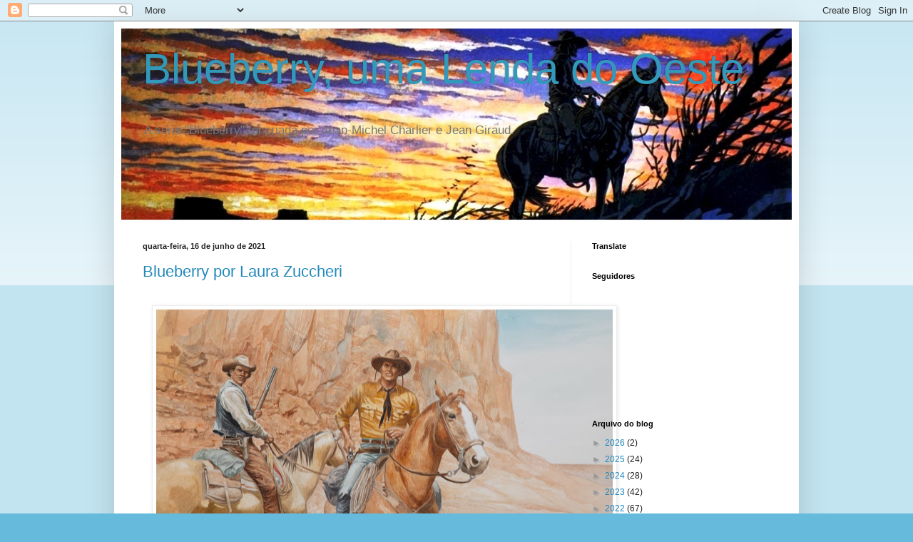

--- FILE ---
content_type: text/html; charset=UTF-8
request_url: https://blueberrybr.blogspot.com/2021/06/
body_size: 23889
content:
<!DOCTYPE html>
<html class='v2' dir='ltr' lang='pt-BR'>
<head>
<link href='https://www.blogger.com/static/v1/widgets/335934321-css_bundle_v2.css' rel='stylesheet' type='text/css'/>
<meta content='width=1100' name='viewport'/>
<meta content='text/html; charset=UTF-8' http-equiv='Content-Type'/>
<meta content='blogger' name='generator'/>
<link href='https://blueberrybr.blogspot.com/favicon.ico' rel='icon' type='image/x-icon'/>
<link href='https://blueberrybr.blogspot.com/2021/06/' rel='canonical'/>
<link rel="alternate" type="application/atom+xml" title="Blueberry, uma Lenda do Oeste - Atom" href="https://blueberrybr.blogspot.com/feeds/posts/default" />
<link rel="alternate" type="application/rss+xml" title="Blueberry, uma Lenda do Oeste - RSS" href="https://blueberrybr.blogspot.com/feeds/posts/default?alt=rss" />
<link rel="service.post" type="application/atom+xml" title="Blueberry, uma Lenda do Oeste - Atom" href="https://www.blogger.com/feeds/6313744829119003385/posts/default" />
<!--Can't find substitution for tag [blog.ieCssRetrofitLinks]-->
<meta content='https://blueberrybr.blogspot.com/2021/06/' property='og:url'/>
<meta content='Blueberry, uma Lenda do Oeste' property='og:title'/>
<meta content='A série &quot;Blueberry&quot; foi criada por Jean-Michel Charlier e Jean Giraud.' property='og:description'/>
<title>Blueberry, uma Lenda do Oeste: junho 2021</title>
<style id='page-skin-1' type='text/css'><!--
/*
-----------------------------------------------
Blogger Template Style
Name:     Simple
Designer: Blogger
URL:      www.blogger.com
----------------------------------------------- */
/* Content
----------------------------------------------- */
body {
font: normal normal 12px Arial, Tahoma, Helvetica, FreeSans, sans-serif;
color: #222222;
background: #66bbdd none repeat scroll top left;
padding: 0 40px 40px 40px;
}
html body .region-inner {
min-width: 0;
max-width: 100%;
width: auto;
}
h2 {
font-size: 22px;
}
a:link {
text-decoration:none;
color: #2288bb;
}
a:visited {
text-decoration:none;
color: #888888;
}
a:hover {
text-decoration:underline;
color: #33aaff;
}
.body-fauxcolumn-outer .fauxcolumn-inner {
background: transparent url(https://resources.blogblog.com/blogblog/data/1kt/simple/body_gradient_tile_light.png) repeat scroll top left;
_background-image: none;
}
.body-fauxcolumn-outer .cap-top {
position: absolute;
z-index: 1;
height: 400px;
width: 100%;
}
.body-fauxcolumn-outer .cap-top .cap-left {
width: 100%;
background: transparent url(https://resources.blogblog.com/blogblog/data/1kt/simple/gradients_light.png) repeat-x scroll top left;
_background-image: none;
}
.content-outer {
-moz-box-shadow: 0 0 40px rgba(0, 0, 0, .15);
-webkit-box-shadow: 0 0 5px rgba(0, 0, 0, .15);
-goog-ms-box-shadow: 0 0 10px #333333;
box-shadow: 0 0 40px rgba(0, 0, 0, .15);
margin-bottom: 1px;
}
.content-inner {
padding: 10px 10px;
}
.content-inner {
background-color: #ffffff;
}
/* Header
----------------------------------------------- */
.header-outer {
background: transparent none repeat-x scroll 0 -400px;
_background-image: none;
}
.Header h1 {
font: normal normal 60px Arial, Tahoma, Helvetica, FreeSans, sans-serif;
color: #3399bb;
text-shadow: -1px -1px 1px rgba(0, 0, 0, .2);
}
.Header h1 a {
color: #3399bb;
}
.Header .description {
font-size: 140%;
color: #777777;
}
.header-inner .Header .titlewrapper {
padding: 22px 30px;
}
.header-inner .Header .descriptionwrapper {
padding: 0 30px;
}
/* Tabs
----------------------------------------------- */
.tabs-inner .section:first-child {
border-top: 1px solid #eeeeee;
}
.tabs-inner .section:first-child ul {
margin-top: -1px;
border-top: 1px solid #eeeeee;
border-left: 0 solid #eeeeee;
border-right: 0 solid #eeeeee;
}
.tabs-inner .widget ul {
background: #f5f5f5 url(https://resources.blogblog.com/blogblog/data/1kt/simple/gradients_light.png) repeat-x scroll 0 -800px;
_background-image: none;
border-bottom: 1px solid #eeeeee;
margin-top: 0;
margin-left: -30px;
margin-right: -30px;
}
.tabs-inner .widget li a {
display: inline-block;
padding: .6em 1em;
font: normal normal 14px Arial, Tahoma, Helvetica, FreeSans, sans-serif;
color: #999999;
border-left: 1px solid #ffffff;
border-right: 1px solid #eeeeee;
}
.tabs-inner .widget li:first-child a {
border-left: none;
}
.tabs-inner .widget li.selected a, .tabs-inner .widget li a:hover {
color: #000000;
background-color: #eeeeee;
text-decoration: none;
}
/* Columns
----------------------------------------------- */
.main-outer {
border-top: 0 solid #eeeeee;
}
.fauxcolumn-left-outer .fauxcolumn-inner {
border-right: 1px solid #eeeeee;
}
.fauxcolumn-right-outer .fauxcolumn-inner {
border-left: 1px solid #eeeeee;
}
/* Headings
----------------------------------------------- */
div.widget > h2,
div.widget h2.title {
margin: 0 0 1em 0;
font: normal bold 11px Arial, Tahoma, Helvetica, FreeSans, sans-serif;
color: #000000;
}
/* Widgets
----------------------------------------------- */
.widget .zippy {
color: #999999;
text-shadow: 2px 2px 1px rgba(0, 0, 0, .1);
}
.widget .popular-posts ul {
list-style: none;
}
/* Posts
----------------------------------------------- */
h2.date-header {
font: normal bold 11px Arial, Tahoma, Helvetica, FreeSans, sans-serif;
}
.date-header span {
background-color: transparent;
color: #222222;
padding: inherit;
letter-spacing: inherit;
margin: inherit;
}
.main-inner {
padding-top: 30px;
padding-bottom: 30px;
}
.main-inner .column-center-inner {
padding: 0 15px;
}
.main-inner .column-center-inner .section {
margin: 0 15px;
}
.post {
margin: 0 0 25px 0;
}
h3.post-title, .comments h4 {
font: normal normal 22px Arial, Tahoma, Helvetica, FreeSans, sans-serif;
margin: .75em 0 0;
}
.post-body {
font-size: 110%;
line-height: 1.4;
position: relative;
}
.post-body img, .post-body .tr-caption-container, .Profile img, .Image img,
.BlogList .item-thumbnail img {
padding: 2px;
background: #ffffff;
border: 1px solid #eeeeee;
-moz-box-shadow: 1px 1px 5px rgba(0, 0, 0, .1);
-webkit-box-shadow: 1px 1px 5px rgba(0, 0, 0, .1);
box-shadow: 1px 1px 5px rgba(0, 0, 0, .1);
}
.post-body img, .post-body .tr-caption-container {
padding: 5px;
}
.post-body .tr-caption-container {
color: #222222;
}
.post-body .tr-caption-container img {
padding: 0;
background: transparent;
border: none;
-moz-box-shadow: 0 0 0 rgba(0, 0, 0, .1);
-webkit-box-shadow: 0 0 0 rgba(0, 0, 0, .1);
box-shadow: 0 0 0 rgba(0, 0, 0, .1);
}
.post-header {
margin: 0 0 1.5em;
line-height: 1.6;
font-size: 90%;
}
.post-footer {
margin: 20px -2px 0;
padding: 5px 10px;
color: #666666;
background-color: #f9f9f9;
border-bottom: 1px solid #eeeeee;
line-height: 1.6;
font-size: 90%;
}
#comments .comment-author {
padding-top: 1.5em;
border-top: 1px solid #eeeeee;
background-position: 0 1.5em;
}
#comments .comment-author:first-child {
padding-top: 0;
border-top: none;
}
.avatar-image-container {
margin: .2em 0 0;
}
#comments .avatar-image-container img {
border: 1px solid #eeeeee;
}
/* Comments
----------------------------------------------- */
.comments .comments-content .icon.blog-author {
background-repeat: no-repeat;
background-image: url([data-uri]);
}
.comments .comments-content .loadmore a {
border-top: 1px solid #999999;
border-bottom: 1px solid #999999;
}
.comments .comment-thread.inline-thread {
background-color: #f9f9f9;
}
.comments .continue {
border-top: 2px solid #999999;
}
/* Accents
---------------------------------------------- */
.section-columns td.columns-cell {
border-left: 1px solid #eeeeee;
}
.blog-pager {
background: transparent none no-repeat scroll top center;
}
.blog-pager-older-link, .home-link,
.blog-pager-newer-link {
background-color: #ffffff;
padding: 5px;
}
.footer-outer {
border-top: 0 dashed #bbbbbb;
}
/* Mobile
----------------------------------------------- */
body.mobile  {
background-size: auto;
}
.mobile .body-fauxcolumn-outer {
background: transparent none repeat scroll top left;
}
.mobile .body-fauxcolumn-outer .cap-top {
background-size: 100% auto;
}
.mobile .content-outer {
-webkit-box-shadow: 0 0 3px rgba(0, 0, 0, .15);
box-shadow: 0 0 3px rgba(0, 0, 0, .15);
}
.mobile .tabs-inner .widget ul {
margin-left: 0;
margin-right: 0;
}
.mobile .post {
margin: 0;
}
.mobile .main-inner .column-center-inner .section {
margin: 0;
}
.mobile .date-header span {
padding: 0.1em 10px;
margin: 0 -10px;
}
.mobile h3.post-title {
margin: 0;
}
.mobile .blog-pager {
background: transparent none no-repeat scroll top center;
}
.mobile .footer-outer {
border-top: none;
}
.mobile .main-inner, .mobile .footer-inner {
background-color: #ffffff;
}
.mobile-index-contents {
color: #222222;
}
.mobile-link-button {
background-color: #2288bb;
}
.mobile-link-button a:link, .mobile-link-button a:visited {
color: #ffffff;
}
.mobile .tabs-inner .section:first-child {
border-top: none;
}
.mobile .tabs-inner .PageList .widget-content {
background-color: #eeeeee;
color: #000000;
border-top: 1px solid #eeeeee;
border-bottom: 1px solid #eeeeee;
}
.mobile .tabs-inner .PageList .widget-content .pagelist-arrow {
border-left: 1px solid #eeeeee;
}

--></style>
<style id='template-skin-1' type='text/css'><!--
body {
min-width: 960px;
}
.content-outer, .content-fauxcolumn-outer, .region-inner {
min-width: 960px;
max-width: 960px;
_width: 960px;
}
.main-inner .columns {
padding-left: 0;
padding-right: 310px;
}
.main-inner .fauxcolumn-center-outer {
left: 0;
right: 310px;
/* IE6 does not respect left and right together */
_width: expression(this.parentNode.offsetWidth -
parseInt("0") -
parseInt("310px") + 'px');
}
.main-inner .fauxcolumn-left-outer {
width: 0;
}
.main-inner .fauxcolumn-right-outer {
width: 310px;
}
.main-inner .column-left-outer {
width: 0;
right: 100%;
margin-left: -0;
}
.main-inner .column-right-outer {
width: 310px;
margin-right: -310px;
}
#layout {
min-width: 0;
}
#layout .content-outer {
min-width: 0;
width: 800px;
}
#layout .region-inner {
min-width: 0;
width: auto;
}
body#layout div.add_widget {
padding: 8px;
}
body#layout div.add_widget a {
margin-left: 32px;
}
--></style>
<link href='https://www.blogger.com/dyn-css/authorization.css?targetBlogID=6313744829119003385&amp;zx=da47dd60-e9f7-4fd5-a331-b165ffd0cfbc' media='none' onload='if(media!=&#39;all&#39;)media=&#39;all&#39;' rel='stylesheet'/><noscript><link href='https://www.blogger.com/dyn-css/authorization.css?targetBlogID=6313744829119003385&amp;zx=da47dd60-e9f7-4fd5-a331-b165ffd0cfbc' rel='stylesheet'/></noscript>
<meta name='google-adsense-platform-account' content='ca-host-pub-1556223355139109'/>
<meta name='google-adsense-platform-domain' content='blogspot.com'/>

<!-- data-ad-client=ca-pub-3849217284850840 -->

<link rel="stylesheet" href="https://fonts.googleapis.com/css2?display=swap&family=Archivo+Black&family=Jost&family=Black+Ops+One&family=Candara&family=Quicksand&family=Lucida+Sans&family=Martel&family=Montserrat&family=Anton&family=Sancreek&family=Merriweather&family=Manrope&family=Century+Gothic&family=Alfa+Slab+One&family=Erica+One&family=Ranchers&family=DM+Serif+Text"></head>
<body class='loading variant-pale'>
<div class='navbar section' id='navbar' name='Navbar'><div class='widget Navbar' data-version='1' id='Navbar1'><script type="text/javascript">
    function setAttributeOnload(object, attribute, val) {
      if(window.addEventListener) {
        window.addEventListener('load',
          function(){ object[attribute] = val; }, false);
      } else {
        window.attachEvent('onload', function(){ object[attribute] = val; });
      }
    }
  </script>
<div id="navbar-iframe-container"></div>
<script type="text/javascript" src="https://apis.google.com/js/platform.js"></script>
<script type="text/javascript">
      gapi.load("gapi.iframes:gapi.iframes.style.bubble", function() {
        if (gapi.iframes && gapi.iframes.getContext) {
          gapi.iframes.getContext().openChild({
              url: 'https://www.blogger.com/navbar/6313744829119003385?origin\x3dhttps://blueberrybr.blogspot.com',
              where: document.getElementById("navbar-iframe-container"),
              id: "navbar-iframe"
          });
        }
      });
    </script><script type="text/javascript">
(function() {
var script = document.createElement('script');
script.type = 'text/javascript';
script.src = '//pagead2.googlesyndication.com/pagead/js/google_top_exp.js';
var head = document.getElementsByTagName('head')[0];
if (head) {
head.appendChild(script);
}})();
</script>
</div></div>
<div class='body-fauxcolumns'>
<div class='fauxcolumn-outer body-fauxcolumn-outer'>
<div class='cap-top'>
<div class='cap-left'></div>
<div class='cap-right'></div>
</div>
<div class='fauxborder-left'>
<div class='fauxborder-right'></div>
<div class='fauxcolumn-inner'>
</div>
</div>
<div class='cap-bottom'>
<div class='cap-left'></div>
<div class='cap-right'></div>
</div>
</div>
</div>
<div class='content'>
<div class='content-fauxcolumns'>
<div class='fauxcolumn-outer content-fauxcolumn-outer'>
<div class='cap-top'>
<div class='cap-left'></div>
<div class='cap-right'></div>
</div>
<div class='fauxborder-left'>
<div class='fauxborder-right'></div>
<div class='fauxcolumn-inner'>
</div>
</div>
<div class='cap-bottom'>
<div class='cap-left'></div>
<div class='cap-right'></div>
</div>
</div>
</div>
<div class='content-outer'>
<div class='content-cap-top cap-top'>
<div class='cap-left'></div>
<div class='cap-right'></div>
</div>
<div class='fauxborder-left content-fauxborder-left'>
<div class='fauxborder-right content-fauxborder-right'></div>
<div class='content-inner'>
<header>
<div class='header-outer'>
<div class='header-cap-top cap-top'>
<div class='cap-left'></div>
<div class='cap-right'></div>
</div>
<div class='fauxborder-left header-fauxborder-left'>
<div class='fauxborder-right header-fauxborder-right'></div>
<div class='region-inner header-inner'>
<div class='header section' id='header' name='Cabeçalho'><div class='widget Header' data-version='1' id='Header1'>
<div id='header-inner' style='background-image: url("https://blogger.googleusercontent.com/img/b/R29vZ2xl/AVvXsEgAK_aMPyKCBsfs1MuIMD0Vsw2GFpijlSLhTgfS-JZK1TuFuww8erKWXGPOQulX16iaN_ItSCqj8Sf3jtwP6XLgQjh2jFLe-lbUcLhSsQ9209MvI1h-SIKd78gsokwVmkLdGwQAM5IXZ_I/s940/BlueberryGir1971.jpg"); background-position: left; width: 940px; min-height: 268px; _height: 268px; background-repeat: no-repeat; '>
<div class='titlewrapper' style='background: transparent'>
<h1 class='title' style='background: transparent; border-width: 0px'>
<a href='https://blueberrybr.blogspot.com/'>
Blueberry, uma Lenda do Oeste
</a>
</h1>
</div>
<div class='descriptionwrapper'>
<p class='description'><span>A série "Blueberry" foi criada por Jean-Michel Charlier e Jean Giraud.</span></p>
</div>
</div>
</div></div>
</div>
</div>
<div class='header-cap-bottom cap-bottom'>
<div class='cap-left'></div>
<div class='cap-right'></div>
</div>
</div>
</header>
<div class='tabs-outer'>
<div class='tabs-cap-top cap-top'>
<div class='cap-left'></div>
<div class='cap-right'></div>
</div>
<div class='fauxborder-left tabs-fauxborder-left'>
<div class='fauxborder-right tabs-fauxborder-right'></div>
<div class='region-inner tabs-inner'>
<div class='tabs no-items section' id='crosscol' name='Entre colunas'></div>
<div class='tabs no-items section' id='crosscol-overflow' name='Cross-Column 2'></div>
</div>
</div>
<div class='tabs-cap-bottom cap-bottom'>
<div class='cap-left'></div>
<div class='cap-right'></div>
</div>
</div>
<div class='main-outer'>
<div class='main-cap-top cap-top'>
<div class='cap-left'></div>
<div class='cap-right'></div>
</div>
<div class='fauxborder-left main-fauxborder-left'>
<div class='fauxborder-right main-fauxborder-right'></div>
<div class='region-inner main-inner'>
<div class='columns fauxcolumns'>
<div class='fauxcolumn-outer fauxcolumn-center-outer'>
<div class='cap-top'>
<div class='cap-left'></div>
<div class='cap-right'></div>
</div>
<div class='fauxborder-left'>
<div class='fauxborder-right'></div>
<div class='fauxcolumn-inner'>
</div>
</div>
<div class='cap-bottom'>
<div class='cap-left'></div>
<div class='cap-right'></div>
</div>
</div>
<div class='fauxcolumn-outer fauxcolumn-left-outer'>
<div class='cap-top'>
<div class='cap-left'></div>
<div class='cap-right'></div>
</div>
<div class='fauxborder-left'>
<div class='fauxborder-right'></div>
<div class='fauxcolumn-inner'>
</div>
</div>
<div class='cap-bottom'>
<div class='cap-left'></div>
<div class='cap-right'></div>
</div>
</div>
<div class='fauxcolumn-outer fauxcolumn-right-outer'>
<div class='cap-top'>
<div class='cap-left'></div>
<div class='cap-right'></div>
</div>
<div class='fauxborder-left'>
<div class='fauxborder-right'></div>
<div class='fauxcolumn-inner'>
</div>
</div>
<div class='cap-bottom'>
<div class='cap-left'></div>
<div class='cap-right'></div>
</div>
</div>
<!-- corrects IE6 width calculation -->
<div class='columns-inner'>
<div class='column-center-outer'>
<div class='column-center-inner'>
<div class='main section' id='main' name='Principal'><div class='widget Blog' data-version='1' id='Blog1'>
<div class='blog-posts hfeed'>

          <div class="date-outer">
        
<h2 class='date-header'><span>quarta-feira, 16 de junho de 2021</span></h2>

          <div class="date-posts">
        
<div class='post-outer'>
<div class='post hentry uncustomized-post-template' itemprop='blogPost' itemscope='itemscope' itemtype='http://schema.org/BlogPosting'>
<meta content='https://blogger.googleusercontent.com/img/b/R29vZ2xl/AVvXsEhcCzziELrXc6z50INe0SsAcN9LHJ61XzzGYMLerfhaSWySqzblhrNULRWmiGEEe0CRAB3TmB4dvGTajmZnacTnKcipMB8fBxM0I19VevEaIuVZ0Ba4RHeBr2loUkX4buLBG_Cjm0l1b908/w640-h384/1_Blueberry_Laura_Zuccheri.jpg' itemprop='image_url'/>
<meta content='6313744829119003385' itemprop='blogId'/>
<meta content='3522220546983463492' itemprop='postId'/>
<a name='3522220546983463492'></a>
<h3 class='post-title entry-title' itemprop='name'>
<a href='https://blueberrybr.blogspot.com/2021/06/blueberry-por-laura-zuccheri.html'>Blueberry por Laura Zuccheri</a>
</h3>
<div class='post-header'>
<div class='post-header-line-1'></div>
</div>
<div class='post-body entry-content' id='post-body-3522220546983463492' itemprop='description articleBody'>
<div style="text-align: center;">&nbsp;<div class="separator" style="clear: both; text-align: center;"><a href="https://blogger.googleusercontent.com/img/b/R29vZ2xl/AVvXsEhcCzziELrXc6z50INe0SsAcN9LHJ61XzzGYMLerfhaSWySqzblhrNULRWmiGEEe0CRAB3TmB4dvGTajmZnacTnKcipMB8fBxM0I19VevEaIuVZ0Ba4RHeBr2loUkX4buLBG_Cjm0l1b908/s1517/1_Blueberry_Laura_Zuccheri.jpg" style="margin-left: 1em; margin-right: 1em;"><img border="0" data-original-height="909" data-original-width="1517" height="384" src="https://blogger.googleusercontent.com/img/b/R29vZ2xl/AVvXsEhcCzziELrXc6z50INe0SsAcN9LHJ61XzzGYMLerfhaSWySqzblhrNULRWmiGEEe0CRAB3TmB4dvGTajmZnacTnKcipMB8fBxM0I19VevEaIuVZ0Ba4RHeBr2loUkX4buLBG_Cjm0l1b908/w640-h384/1_Blueberry_Laura_Zuccheri.jpg" width="640" /></a></div></div><div style="text-align: center;"><div style="line-height: normal; margin-bottom: 0.0001pt;"><div style="line-height: normal; margin-bottom: 0.0001pt;"><span face="&quot;Calibri Light&quot;,&quot;sans-serif&quot;" style="font-family: Quicksand; font-size: 12pt; mso-bidi-font-family: Arial;">Blueberry e um cavaleiro.</span></div></div></div><div style="text-align: left;"><br /></div><div style="text-align: left;"><br /></div><div style="text-align: left;"><!--[if !supportMisalignedRows]--><!--[endif]--><!--[if !supportMisalignedRows]--><!--[endif]--><!--[if !supportMisalignedRows]--><!--[endif]--><!--[if !supportMisalignedRows]--><!--[endif]--><!--[if !supportMisalignedRows]--><!--[endif]--><table border="1" cellpadding="0" cellspacing="0" class="MsoNormalTable" style="border-collapse: collapse; border: none; mso-border-alt: solid windowtext .5pt; mso-border-insideh: .5pt solid windowtext; mso-border-insidev: .5pt solid windowtext; mso-padding-alt: 0cm 5.4pt 0cm 5.4pt; mso-table-layout-alt: fixed; mso-yfti-tbllook: 1184; width: 571px;">
 <tbody><tr style="height: 44.7pt; mso-row-margin-right: 138.75pt; mso-yfti-firstrow: yes; mso-yfti-irow: 0;">
  <td rowspan="2" style="background: rgb(184, 214, 250); border: none; height: 44.7pt; padding: 0cm 5.4pt; width: 289.7pt;" valign="top" width="386">
  <div style="line-height: normal; margin: 0cm 0cm 0cm 7.1pt;"><span style="font-size: 10pt;">&nbsp;</span></div>
  <div style="line-height: normal; margin: 0cm 0cm 0cm 7.1pt;"><b><span face="&quot;Lucida Sans&quot;,&quot;sans-serif&quot;" style="font-family: Lucida Sans; font-size: 22pt;">BLUEBERRY POR</span></b></div>
  </td>
  <td colspan="2" style="border: none; mso-cell-special: placeholder; padding: 0cm;" width="185"><div>&nbsp;</div></td>
  
  <td height="60" style="border: none; height: 44.7pt;" width="0"></td>
  
 </tr>
 <tr style="height: 3.05pt; mso-yfti-irow: 1;">
  <td colspan="2" style="background: black; border: none; height: 3.05pt; padding: 0cm 5.4pt; width: 138.75pt;" valign="top" width="185">
  <p class="MsoNormal" style="line-height: normal; margin-bottom: 0cm; margin-left: 7.1pt; margin-right: 0cm; margin-top: 0cm; margin: 0cm 0cm 0cm 7.1pt;"><span style="font-size: 1pt;">&nbsp;</span></p>
  </td>
  
  <td height="4" style="border: none; height: 3.05pt;" width="0"></td>
  
 </tr>
 <tr style="height: 2.5pt; mso-yfti-irow: 2;">
  <td colspan="3" style="background: black; border: none; height: 2.5pt; padding: 0cm 5.4pt; width: 428.45pt;" valign="top" width="571">
  <p class="MsoNormal" style="line-height: normal; margin-bottom: 0cm; margin-left: 7.1pt; margin-right: 0cm; margin-top: 0cm; margin: 0cm 0cm 0cm 7.1pt;"><span style="font-size: 1pt;">&nbsp;</span></p>
  </td>
  
  <td height="3" style="border: none; height: 2.5pt;" width="0"></td>
  
 </tr>
 <tr style="break-inside: avoid; height: 29.1pt; mso-yfti-irow: 3; page-break-inside: avoid;">
  <td colspan="2" rowspan="2" style="background: rgb(127, 159, 211); border: none; height: 29.1pt; padding: 0cm 5.4pt; width: 388.15pt;" valign="top" width="518">
  <div style="line-height: normal; margin: 0cm 0cm 0cm 7.1pt;"><span style="font-size: 6pt;">&nbsp;</span></div>
  <div style="line-height: normal; margin: 0cm 0cm 0cm 7.1pt;"><b><span face="&quot;Lucida Sans&quot;,&quot;sans-serif&quot;" style="font-family: Lucida Sans; font-size: 36pt;">LAURA ZUCCHERI</span></b></div>
  <div style="line-height: normal; margin: 0cm 0cm 0cm 7.1pt;"><span style="font-size: 8pt;">&nbsp;</span></div>
  </td>
  <td style="background: rgb(237, 237, 155); border: none; height: 29.1pt; padding: 0cm 5.4pt; width: 40.3pt;" valign="top" width="54">
  <div style="line-height: normal; margin-bottom: 0cm;"><span style="font-size: 4pt;">&nbsp;</span></div>
  </td>
  
  <td height="39" style="border: none; height: 29.1pt;" width="0"></td>
  
 </tr>
 <tr style="break-inside: avoid; height: 18.25pt; mso-yfti-irow: 4; mso-yfti-lastrow: yes; page-break-inside: avoid;">
  <td style="background: rgb(212, 181, 126); border: none; height: 18.25pt; padding: 0cm 5.4pt; width: 40.3pt;" valign="top" width="54">
  <div style="line-height: normal; margin-bottom: 0cm;"><span style="font-size: 6pt;">&nbsp;</span></div>
  </td>
  
  <td height="24" style="border: none; height: 18.25pt;" width="0"></td>
  
 </tr>
</tbody></table></div><div style="text-align: left;"><br /></div><div style="text-align: left;"><br /></div><div class="separator" style="clear: both; text-align: center;"><a href="https://blogger.googleusercontent.com/img/b/R29vZ2xl/AVvXsEiiaQhhaYAO8TTcMMlSMw9RO6FyrhXgI6CzXuaxematjKvwxu9z_ToxlovoD2fo3yCSRZvZY7nffuUeutib0keaDSzaG9gmIDHfEeAzcLZPs7hWkBrXjyZmoq_DxgeBk_bYcTWq4yiXU0Tj/s1161/2_Laura_Zuccheri_Nando.jpg" style="margin-left: 1em; margin-right: 1em;"><img border="0" data-original-height="1161" data-original-width="810" height="400" src="https://blogger.googleusercontent.com/img/b/R29vZ2xl/AVvXsEiiaQhhaYAO8TTcMMlSMw9RO6FyrhXgI6CzXuaxematjKvwxu9z_ToxlovoD2fo3yCSRZvZY7nffuUeutib0keaDSzaG9gmIDHfEeAzcLZPs7hWkBrXjyZmoq_DxgeBk_bYcTWq4yiXU0Tj/w279-h400/2_Laura_Zuccheri_Nando.jpg" width="279" /></a></div><div style="text-align: center;"><div style="line-height: normal; margin-bottom: 0.0001pt;"><span face="&quot;Calibri Light&quot;,&quot;sans-serif&quot;" style="font-family: Quicksand; font-size: 12pt; mso-bidi-font-family: Arial;">Laura Zuccheri e o seu
gato Nando.</span></div></div><div style="text-align: center;"><span style="font-family: Quicksand;"><br /></span></div><div style="text-align: left;"><div style="line-height: normal; margin-bottom: 0cm; text-align: center;"><b><span face="&quot;Calibri Light&quot;, sans-serif" style="font-family: Quicksand; font-size: 14.5pt;">Laura Zuccheri</span></b></div>

<div style="line-height: normal; margin-bottom: 0cm; text-align: justify;"><span style="font-family: Quicksand;"><br /></span></div>

<div style="line-height: normal; margin-bottom: 0cm; text-align: justify;"><span style="font-family: Quicksand;"><span face="&quot;Calibri Light&quot;, sans-serif" style="font-size: 14.5pt;">Laura
Zuccheri</span><span face="&quot;Calibri Light&quot;, sans-serif" style="font-size: 14.5pt;"> nasce a Budrio, in provincia di
Bologna, il 4 ottobre 1971 e, dopo la maturità scientifica, nel 1990 inizia a
seguire un corso di grafica pubblicitaria a Bologna, che la impegna fino al
1991. L&#8217;anno successivo lavora per alcune agenzie di pubblicità e poi, nel
novembre 1992, arriva l&#8217;incontro con <span face="&quot;Calibri Light&quot;, sans-serif">Giancarlo Berardi </span>e <span face="&quot;Calibri Light&quot;, sans-serif">Ivo
Milazzo</span>.<b> </b>Comincia a
collaborare con la rivista &#8220;<span face="&quot;Calibri Light&quot;, sans-serif">Ken Parker Magazine&#8221;</span>, impegno che la
occupa fino al 1995, e </span><span face="&quot;Calibri Light&quot;,&quot;sans-serif&quot;" style="font-size: 14.5pt; mso-fareast-language: IT;">successivamente passata alla Sergio Bonelli Editore.</span></span></div><div style="line-height: normal; margin-bottom: 0cm; text-align: justify;"><span face="&quot;Calibri Light&quot;, sans-serif" style="font-family: Quicksand; font-size: 14.5pt;"><br /></span></div><div style="line-height: normal; margin-bottom: 0cm; text-align: justify;"><span style="font-family: Quicksand;"><span face="&quot;Calibri Light&quot;, sans-serif" style="font-size: 14.5pt;">Nel 1996, disegna con </span><span face="&quot;Calibri Light&quot;, sans-serif" style="font-size: 14.5pt;">Pasquale
Frisenda &#8220;</span><span face="&quot;Calibri Light&quot;, sans-serif" style="font-size: 14.5pt;">Hardware&#8221;</span><span face="&quot;Calibri Light&quot;, sans-serif" style="font-size: 14.5pt;">,</span><span face="&quot;Calibri Light&quot;, sans-serif" style="font-size: 14.5pt;"> una storia scritta da </span><span face="&quot;Calibri Light&quot;, sans-serif" style="font-size: 14.5pt;">Maurizio
Mantero</span><span face="&quot;Calibri Light&quot;, sans-serif" style="font-size: 14.5pt;"> per </span><span face="&quot;Calibri Light&quot;, sans-serif" style="font-size: 14.5pt;">&#8220;</span><span face="&quot;Calibri Light&quot;, sans-serif" style="font-size: 14.5pt;">Zona X&#8221;</span><span face="&quot;Calibri Light&quot;, sans-serif" style="font-size: 14.5pt;">,</span><span face="&quot;Calibri Light&quot;, sans-serif" style="font-size: 14.5pt;"> quindi, nel 1997, inizia a
lavorare per </span><span face="&quot;Calibri Light&quot;, sans-serif" style="font-size: 14.5pt;">&#8220;</span><span face="&quot;Calibri Light&quot;, sans-serif" style="font-size: 14.5pt;">Julia&#8221;</span><span face="&quot;Calibri Light&quot;, sans-serif" style="font-size: 14.5pt;">, rimanendo sulle storie del
personaggio fino al 2014.</span></span></div>

<div style="line-height: normal; margin-bottom: 0cm; text-align: justify;"><span face="&quot;Calibri Light&quot;, sans-serif" style="font-family: Quicksand; font-size: 14.5pt;">&nbsp;</span></div>

<div style="line-height: normal; margin-bottom: 0cm; text-align: justify;"><span face="&quot;Calibri Light&quot;, sans-serif" style="font-family: Quicksand; font-size: 14.5pt;">Nel 2006, inizia la sua collaborazione
con <span face="&quot;Calibri Light&quot;, sans-serif">Sylviane Corgiat</span> e con il mercato fumettistico d&#8217;oltralpe
per il quale disegna i quattro volumi del fumetto fantastico-medievale<span face="&quot;Calibri Light&quot;, sans-serif"> &#8220;Épées
de verre&#8221;</span>. </span></div>

<div style="line-height: normal; margin-bottom: 0cm; text-align: justify;"><span style="font-family: Quicksand;"><br /></span></div>

<div style="line-height: normal; margin-bottom: 0cm; text-align: justify;"><span face="&quot;Calibri Light&quot;, sans-serif" style="font-family: Quicksand; font-size: 14.5pt;">Laura Zuccheri è candidata al Premio
Celeste 2010. Premio Celeste 2013, ottiene il massimo consenso del pubblico.</span></div>

<div style="line-height: normal; margin-bottom: 0cm; text-align: justify;"><span style="font-family: Quicksand;"><br /></span></div>

<div style="line-height: normal; margin-bottom: 0cm; text-align: justify;"><span face="&quot;Calibri Light&quot;, sans-serif" style="font-family: Quicksand; font-size: 14.5pt;">Nel 2013 le viene affidata la
realizzazione della copertina del &#8220;<span face="&quot;Calibri Light&quot;, sans-serif">Color Tex&#8221; n. 4</span>, diventando così la
prima illustratrice a cimentarsi con il ranger bonelliano. La prova
evidentemente piace ai vertici della SBE che l&#8217;anno successivo le affidano i
disegni di un &#8220;Texone&#8221; uscito a giugno 2019 con il titolo &#8220;<span face="&quot;Calibri Light&quot;, sans-serif">Doc!&#8221;</span><i>.</i></span></div>

<div style="line-height: normal; margin-bottom: 0cm; text-align: justify;"><span style="font-family: Quicksand;"><br /></span></div>

<div style="line-height: normal; margin-bottom: 0cm; text-align: justify;"><span face="&quot;Calibri Light&quot;, sans-serif" style="font-family: Quicksand; font-size: 14.5pt;">Durante questa esperienza ha scoperto
l&#8217;interesse verso la pittura, sotto l&#8217;influenza di pittori e illustratori
americani dell&#8217;800 e &#8216;900 come Reminghton, Russell, Rockwell, Layendecker,
Sargent, Wyeth. Tra i maestri russi la sua attenzione si è rivolta a Repin,
Shishkin, Serov, Aivazovsky, Kramskoi, mentre per quanto riguarda gli europei
Larsoon, Sorolla, Boldini e altri.</span></div>

<div style="line-height: normal; margin-bottom: 0cm; text-align: justify;"><span style="font-family: Quicksand;"><br /></span></div>

<div style="line-height: normal; margin-bottom: 0cm; text-align: justify;"><span face="&quot;Calibri Light&quot;, sans-serif" style="font-family: Quicksand; font-size: 14.5pt;">Dedita principalmente alla pittura di
paesaggi, l&#8217;artista sta attualmente sperimentando anche il ritratto. Laura
dipinge rigorosamente dal vero, realizzando un bozzetto iniziale direttamente
sul luogo e, in un secondo momento, trasferendo il disegno sulla tela.</span></div>

<div style="line-height: normal; margin-bottom: 0cm; text-align: justify;"><span style="font-family: Quicksand;"><br /></span></div>

<div style="line-height: normal; margin-bottom: 0cm; text-align: justify;"><span class="tojvnm2t"><span face="&quot;Calibri Light&quot;,&quot;sans-serif&quot;" style="font-family: Quicksand; font-size: 14.5pt; mso-bidi-font-family: Arial;">Nel 2017 è
stato pubblicato il primo volume di &#8220;Retour sur Belzagor&#8221;, tratto dal libro di
Robert Silverberg, per Les Humanoïdes Associés; nel 2018 è uscito il secondo ed
ultimo volume di questa storia.</span></span></div>

<div style="line-height: normal; margin-bottom: 0cm; text-align: justify;"><span style="font-family: Quicksand;"><br /></span></div>

<div style="line-height: normal; margin-bottom: 0cm; text-align: justify;"><span class="tojvnm2t"><span face="&quot;Calibri Light&quot;,&quot;sans-serif&quot;" style="font-family: Quicksand; font-size: 14.5pt; mso-bidi-font-family: Arial;">Attualmente
sta lavorando sul primo volume di &#8220;Thellus&#8221;, una storia di fantascienza colla
sceneggiatura della scrittrice Simona Mogavino, per le edizioni Glénat; saranno
due volumi che usciranno nel 2022. &nbsp;Lavora per l&#8217;editore Daniel Maghen ad una
storia sull&#8217;antica India, basata nel libro &#8220;The Ballad of The Crimson Queen&#8221; scritto
da Sudeep Menon, che uscirà col titolo &#8220;La ballade de la reine rouge&#8221; ad un
unico albo da 104 pagine. </span></span></div>

<div style="line-height: normal; margin-bottom: 0cm; text-align: justify;"><span style="font-family: Quicksand;"><br /></span></div>

<div style="line-height: normal; margin-bottom: 0cm; text-align: justify;"><span class="tojvnm2t"><span face="&quot;Calibri Light&quot;,&quot;sans-serif&quot;" style="font-family: Quicksand; font-size: 14.5pt; mso-bidi-font-family: Arial;">Per Tex
sono in lavorazione due storie: una per il cartonato, scritta da Mauro Boselli,
che parla di Pearl Hart e cuio titolo ancora non si sa; l&#8217;altra per la serie
regolare, scritta da Pasquale Ruju, si chiama &#8220;La gazza ladra&#8221;. </span></span></div>

<div style="line-height: normal; margin-bottom: 0cm; text-align: justify;"><span style="font-family: Quicksand;"><br /></span></div>

<div style="line-height: normal; margin-bottom: 0cm; text-align: justify;"><span face="&quot;Calibri Light&quot;,&quot;sans-serif&quot;" lang="EN-US" style="font-family: Quicksand; font-size: 14.5pt; mso-ansi-language: EN-US; mso-bidi-font-family: Arial; mso-bidi-font-weight: bold; mso-fareast-font-family: &quot;Times New Roman&quot;; mso-fareast-language: PT-BR;">Laura Zuccheri, illustratrice, pittrice,
disegnatrice e fumettista.</span></div></div><div style="text-align: left;"><br /></div><div style="text-align: left;"><br /></div><div class="separator" style="clear: both; text-align: center;"><a href="https://blogger.googleusercontent.com/img/b/R29vZ2xl/AVvXsEiQ7jcQ6cO-KUfkHlYAOvMY5R0v8QkTgoIXXbojhycONqQLBj0hG4QDpkoc8GQ1u8qTGwUpMoScQUdOq9JiTB10R6V2_qly8a-ns3WzYH7slW9er5bOk9fBVyWfl97eptLmMHM7AIgxngph/s1944/3_Blueberry_Laura+Zuccheri.jpg" style="margin-left: 1em; margin-right: 1em;"><img border="0" data-original-height="1146" data-original-width="1944" height="378" src="https://blogger.googleusercontent.com/img/b/R29vZ2xl/AVvXsEiQ7jcQ6cO-KUfkHlYAOvMY5R0v8QkTgoIXXbojhycONqQLBj0hG4QDpkoc8GQ1u8qTGwUpMoScQUdOq9JiTB10R6V2_qly8a-ns3WzYH7slW9er5bOk9fBVyWfl97eptLmMHM7AIgxngph/w640-h378/3_Blueberry_Laura+Zuccheri.jpg" width="640" /></a></div><div style="line-height: normal; margin-bottom: 0cm; text-align: center;"><span face="&quot;Calibri Light&quot;,&quot;sans-serif&quot;" style="font-family: Quicksand; font-size: 12pt; mso-bidi-font-family: Arial;">A ilustração de
Blueberry e um cavaleiro em progresso.</span></div><div style="text-align: center;"><br /></div><div style="text-align: left;"><br /></div><div class="separator" style="clear: both; text-align: center;"><a href="https://blogger.googleusercontent.com/img/b/R29vZ2xl/AVvXsEjlEMYheiJwT24CGiKsNiiqcQBaXBkbUB8hN_LPX3F9s7hg1ffwjkNRXk2BtGw-eCrcDnuHqt6VFLrPkeaIAafsSNR_X-kX2OXnddWjbcSpg1DjRgdTlM9D8o4Rq9Jqp-Bb4sHcd4OD1bMn/s1280/4_Laura_Zuccheri_India_Nepal.jpg" style="margin-left: 1em; margin-right: 1em;"><img border="0" data-original-height="1280" data-original-width="960" height="400" src="https://blogger.googleusercontent.com/img/b/R29vZ2xl/AVvXsEjlEMYheiJwT24CGiKsNiiqcQBaXBkbUB8hN_LPX3F9s7hg1ffwjkNRXk2BtGw-eCrcDnuHqt6VFLrPkeaIAafsSNR_X-kX2OXnddWjbcSpg1DjRgdTlM9D8o4Rq9Jqp-Bb4sHcd4OD1bMn/w300-h400/4_Laura_Zuccheri_India_Nepal.jpg" width="300" /></a></div><div style="line-height: normal; margin-bottom: 0cm; text-align: center;"><span face="&quot;Calibri Light&quot;,&quot;sans-serif&quot;" style="font-family: Quicksand; font-size: 12pt; mso-bidi-font-family: Arial;">Laura Zuccheri na
fronteira entre a Índia e o Nepal.</span></div><div style="text-align: center;"><br /></div><div style="text-align: left;"><div style="line-height: normal; margin-bottom: 0cm; text-align: center;"><b><span face="&quot;Calibri Light&quot;,&quot;sans-serif&quot;" style="font-family: Quicksand; font-size: 14.5pt;">Laura
Zuccheri</span></b></div>

<div style="line-height: normal; margin-bottom: 0.0001pt; text-align: left;"><span style="font-family: Quicksand;"><br /></span></div>

<div style="line-height: normal; margin-bottom: 0cm; text-align: justify;"><span face="&quot;Calibri Light&quot;,&quot;sans-serif&quot;" style="font-family: Quicksand; font-size: 14.5pt; mso-bidi-font-family: Arial; mso-fareast-language: IT;">Laura Zuccheri nasce em
Budrio, na província de Bologna, Itália, em 4 de outubro de 1971 e, depois do
liceu científico, em 1990, ela inicia um curso de gráfica publicitária, em
Bologna, que empenha ela até 1991. No ano sucessivo, ela trabalha para algumas
agências de publicidade e depois, em novembro de 1992, chega o encontro com
Giancarlo Berardi e Ivo Milazzo. Ela começa a colaborar com a revista &#8220;Ken
Parker Magazine&#8221;, empenho que ocupa ela até 1995 e, sucessivamente, ela passa à
editora Sergio Bonelli Editore.</span></div>

<div style="line-height: normal; margin-bottom: 0cm; text-align: justify;"><span style="font-family: Quicksand;"><br /></span></div>

<div style="line-height: normal; margin-bottom: 0cm; text-align: justify;"><span face="&quot;Calibri Light&quot;,&quot;sans-serif&quot;" style="font-family: Quicksand; font-size: 14.5pt; mso-bidi-font-family: Arial;">Em 1996, ela desenha, com Pasquale Frisenda,
&#8220;Hardware&#8221;, uma história escrita por Maurizio Mantero para &#8220;Zona X&#8221;, em seguida,
em 1997, ela inicia a trabalhar para &#8220;Julia&#8221;, permanecendo nas histórias da
personagem até 2014.</span></div>

<div style="line-height: normal; margin-bottom: 0cm; text-align: justify;"><span style="font-family: Quicksand;"><br /></span></div>

<div style="line-height: normal; margin-bottom: 0cm; text-align: justify;"><span face="&quot;Calibri Light&quot;,&quot;sans-serif&quot;" style="font-family: Quicksand; font-size: 14.5pt; mso-bidi-font-family: Arial;">Em 2006, ela inicia a sua colaboração com Sylviane
Corgiat e com o mercado quadrinístico transalpino para o qual ela desenha os
quatro volumes da história em quadrinhos fantástica medieval &#8220;Épées de verre&#8221;. </span></div>

<div style="line-height: normal; margin-bottom: 0cm; text-align: justify;"><span style="font-family: Quicksand;"><br /></span></div>

<div style="line-height: normal; margin-bottom: 0cm; text-align: justify;"><span face="&quot;Calibri Light&quot;,&quot;sans-serif&quot;" style="font-family: Quicksand; font-size: 14.5pt; mso-bidi-font-family: Arial; mso-fareast-font-family: &quot;Times New Roman&quot;; mso-fareast-language: IT;">Laura Zuccheri foi candidata ao Premio Celeste 2010.
Em 2013, ela obtém o máximo consenso do público e ela recebe o Premio Celeste
daquele ano.</span></div>

<div style="line-height: normal; margin-bottom: 0cm; text-align: justify;"><span style="font-family: Quicksand;"><br /></span></div>

<div style="line-height: normal; margin-bottom: 0cm; text-align: justify;"><span face="&quot;Calibri Light&quot;,&quot;sans-serif&quot;" style="font-family: Quicksand; font-size: 14.5pt; mso-bidi-font-family: Arial;">Em 2013, foi confiada a ela a realização da capa do
&#8220;Color Tex&#8221; nº 4, tornando-se assim a primeira ilustradora a cimentar-se com o
ranger bonelliano. A prova, evidentemente, agrada aos vértices da editora SBE
que, no ano sucessivo, confiam a ela os desenhos de um &#8220;Texone&#8221; saído, em junho
de 2019, com o título &#8220;Doc!&#8221;.</span></div>

<div style="line-height: normal; margin-bottom: 0cm; text-align: justify;"><span style="font-family: Quicksand;"><br /></span></div>

<div style="line-height: normal; margin-bottom: 0cm; text-align: justify;"><span style="font-family: Quicksand;"><span face="&quot;Calibri Light&quot;,&quot;sans-serif&quot;" style="font-size: 14.5pt; mso-bidi-font-family: Arial; mso-fareast-font-family: &quot;MS Gothic&quot;; mso-fareast-language: IT;">Durante essa experiência ela descobriu o interesse pela pintura, sob a
influência de pintores e ilustradores americanos dos anos 1800 e 1900 como </span><span face="&quot;Calibri Light&quot;,&quot;sans-serif&quot;" style="font-size: 14.5pt; mso-bidi-font-family: Arial; mso-fareast-font-family: &quot;Times New Roman&quot;; mso-fareast-language: IT;">Reminghton,
Russell, Rockwell, Layendecker, Sargent e Wyeth. Entre os mestres russos a sua
atenção se volta a Repin, Shishkin, Serov, Aivazovsky e Kramskoi, embora,
enquanto isso, ela observa os europeus Larsoon, Sorolla, Boldini e outros.</span></span></div>

<div style="line-height: normal; margin-bottom: 0cm; text-align: justify;"><span style="font-family: Quicksand;"><br /></span></div>

<div style="line-height: normal; margin-bottom: 0cm; text-align: justify;"><span style="font-family: Quicksand;"><span face="&quot;Calibri Light&quot;,&quot;sans-serif&quot;" style="font-size: 14.5pt; mso-bidi-font-family: Arial;">Dedicada, principalmente, à pintura de paisagens, a
artista está, atualmente, experimentando também o retrato. Laura</span><span face="&quot;Calibri Light&quot;,&quot;sans-serif&quot;" style="font-size: 14.5pt; mso-bidi-font-family: Arial; mso-bidi-font-weight: bold; mso-fareast-font-family: &quot;Times New Roman&quot;; mso-fareast-language: PT-BR;"> pinta rigorosamente o real, realizando um esboço
inicial diretamente no lugar e, em um segundo momento, transferindo o desenho à
tela.<o:p></o:p></span></span></div>

<div style="line-height: normal; margin-bottom: 0cm; text-align: justify;"><span style="font-family: Quicksand;"><br /></span></div>

<div style="line-height: normal; margin-bottom: 0cm; text-align: justify;"><span class="tojvnm2t"><span face="&quot;Calibri Light&quot;,&quot;sans-serif&quot;" style="font-family: Quicksand; font-size: 14.5pt; mso-bidi-font-family: Arial;">Em 2017,
foi publicado o primeiro volume de &#8220;Retour sur Belzagor&#8221;, extraído do livro de
Robert Silverberg, para a editora Les Humanoïdes Associés; em 2018, saiu o
segundo e último volume dessa história.</span></span></div>

<div style="line-height: normal; margin-bottom: 0cm; text-align: justify;"><span style="font-family: Quicksand;"><br /></span></div>

<div style="line-height: normal; margin-bottom: 0cm; text-align: justify;"><span class="tojvnm2t"><span face="&quot;Calibri Light&quot;,&quot;sans-serif&quot;" style="font-family: Quicksand; font-size: 14.5pt; mso-bidi-font-family: Arial;">Atualmente,
ela está trabalhando no primeiro volume de &#8220;Thellus&#8221;, uma história de ficção
científica com o roteiro da escritora Simona Mogavino, para a editora Glénat;
serão dois volumes que sairão em 2022. Ela trabalha para a editora Daniel
Maghen em uma história sobre a antiga Índia, baseada no livro &#8220;The Ballad of
The Crimson Queen&#8221; escrito por Sudeep Menon, que sairá com o título &#8220;La Ballade
de la reine rouge&#8221; em um único álbum de 104 páginas.</span></span></div>

<div style="line-height: normal; margin-bottom: 0cm; text-align: justify;"><span style="font-family: Quicksand;"><br /></span></div>

<div style="line-height: normal; margin-bottom: 0cm; text-align: justify;"><span class="tojvnm2t"><span face="&quot;Calibri Light&quot;,&quot;sans-serif&quot;" style="font-family: Quicksand; font-size: 14.5pt; mso-bidi-font-family: Arial;">Para &#8220;Tex&#8221;
estão em trabalho duas histórias: uma para o cartonado, escrita por Mauro
Boselli, que fala de Pearl Hart e cujo título ainda não se sabe; a outra para a
série regular, escrita por Pasquale Ruju, se chama &#8220;La gazza ladra&#8221;.</span></span></div>

<div style="line-height: normal; margin-bottom: 0cm; text-align: justify;"><span style="font-family: Quicksand;"><br /></span></div>

<div style="line-height: normal; margin-bottom: 0cm; text-align: justify;"><span face="&quot;Calibri Light&quot;,&quot;sans-serif&quot;" style="font-family: Quicksand; font-size: 14.5pt; mso-bidi-font-family: Arial; mso-bidi-font-weight: bold; mso-fareast-font-family: &quot;Times New Roman&quot;; mso-fareast-language: PT-BR;">Laura Zuccheri,
ilustradora, pintora, desenhista e quadrinista.</span></div>

<div style="line-height: normal; margin-bottom: 0cm; text-align: justify;"><br /></div>

<div style="line-height: normal; margin-bottom: 0cm; text-align: justify;"><span face="&quot;Arial Narrow&quot;,&quot;sans-serif&quot;" style="font-size: 12.5pt;">Fontes:
Imagens: Laura Zuccheri. Biografia: Lo Spazio Bianco, Salamon Fine Art e Laura
Zuccheri.</span></div>

<div style="line-height: normal; margin-bottom: 0.0001pt; text-align: left;"><br /></div>

<div style="line-height: normal; margin-bottom: 0cm; text-align: justify;"><span face="&quot;Arial Narrow&quot;,&quot;sans-serif&quot;" lang="EN-US" style="font-family: arial; font-size: medium; mso-ansi-language: EN-US; mso-bidi-font-family: Arial;">A série &#8220;Blueberry&#8221; foi criada por Jean-Michel Charlier e Jean Giraud.</span></div><div style="line-height: normal; margin-bottom: 0cm; text-align: justify;"><span face="&quot;Arial Narrow&quot;, sans-serif" style="font-family: arial; font-size: 12.5pt;">Blueberry &#169; Jean-Michel Charlier / Jean Giraud &#8211; Dargaud Éditeur</span></div>

<div style="line-height: normal; margin-bottom: 0cm; text-align: justify;"><span face="&quot;Arial Narrow&quot;, sans-serif" style="font-family: arial; font-size: 13.5pt;"><br /></span></div><div style="line-height: normal; margin-bottom: 0cm; text-align: justify;"><span face="&quot;Arial Narrow&quot;, sans-serif" style="font-family: arial; font-size: medium;">Io ringrazio a Laura Zuccheri per il disegno di Blueberry, cavaliero del
Far West, per il blog Blueberry.</span></div>

<div style="line-height: normal; margin-bottom: 0cm; text-align: justify;"><span face="&quot;Arial Narrow&quot;,&quot;sans-serif&quot;" style="font-family: arial; font-size: medium; mso-bidi-font-family: Arial;">Eu agradeço a Laura Zuccheri pelo desenho de
Blueberry, cavaleiro do faroeste, para o blogue Blueberry.</span></div>

<div style="line-height: normal; margin-bottom: 0.0001pt; text-align: left;"><span style="font-family: arial; font-size: medium;"><br /></span></div>

<div style="line-height: normal; margin-bottom: 0.0001pt; text-align: left;"><b><span face="&quot;Arial Narrow&quot;,&quot;sans-serif&quot;" style="font-family: arial; font-size: medium; mso-bidi-font-family: Arial;">Afrânio
Braga</span></b></div><div style="line-height: normal; margin-bottom: 0.0001pt; text-align: left;"><b><span face="&quot;Arial Narrow&quot;,&quot;sans-serif&quot;" style="font-size: 13.5pt; mso-bidi-font-family: Arial;"><br /></span></b></div>

<span style="font-size: medium;"><span face="&quot;Arial Narrow&quot;,&quot;sans-serif&quot;" style="line-height: 115%; mso-ansi-language: PT-BR; mso-bidi-font-family: Arial; mso-bidi-language: AR-SA; mso-fareast-font-family: Calibri; mso-fareast-language: EN-US;">Artigo publicado
também em&nbsp;<a href="http://texwillerblog.com/?p=96507" target="_blank">Tex Willer Blog</a>&nbsp;</span><span face="&quot;Arial Narrow&quot;, sans-serif">em 05/03/2021.</span></span></div><div style="text-align: left;"><span face="&quot;Arial Narrow&quot;, sans-serif" style="font-size: 12.5pt;"><br /></span></div><div style="text-align: left;"><span face="&quot;Arial Narrow&quot;, sans-serif" style="font-family: arial; font-size: medium;"><div style="line-height: normal; margin-bottom: 0cm; text-align: left;">Edições do grupo Média-Participations na Amazon Brasil. Acesse a
livraria por um dos links abaixo:</div></span></div><div style="text-align: left;"><span face="&quot;Arial Narrow&quot;, sans-serif" style="font-size: 12.5pt;"><br /></span></div><div style="text-align: left;"><span face="&quot;Arial Narrow&quot;, sans-serif"><a href="https://www.amazon.com.br/s?k=Editora+Pipoca+e+Nanquim&amp;i=stripbooks&amp;camp=1789&amp;creative=9325&amp;linkCode=ur2&amp;linkId=b36c78e3a4af5d2a6a7e41f0b4cd7c60&amp;tag=afranio03-20" target="_blank"><span style="font-family: arial; font-size: medium;">Editora Pipoca e Nanquim</span></a><br /></span></div><div style="text-align: left;"><span face="&quot;Arial Narrow&quot;, sans-serif" style="font-size: 12.5pt;"><br /></span></div><div style="text-align: left;"><span face="&quot;Arial Narrow&quot;, sans-serif"><a href="https://www.amazon.com.br/s?k=Editora+Trem+Fantasma&amp;i=stripbooks&amp;camp=1789&amp;creative=9325&amp;linkCode=ur2&amp;linkId=60457ae00e8ef52f0e0df248619ab0a8&amp;tag=afranio03-20" target="_blank"><span style="font-family: arial; font-size: medium;">Editora Trem Fantasma</span></a><br /></span></div><div style="text-align: left;"><br /></div><div style="text-align: left;"><br /></div><div class="separator" style="clear: both; text-align: center;"><a href="https://blogger.googleusercontent.com/img/b/R29vZ2xl/AVvXsEhHmTrfauep4bQ8Ga79NmBe4Z5QweujVkQdyKDklIbnK4Gh-5HeaJRkbE_q30GhKgauPqOILs4ivYkxwRycxmIZ-s7sRcZNtRtRB-ZqfBywPwQbTnzv5cOLjofPOoWF0InWXW8jWMABD18p/s554/Blueberry_2021_Blog.jpg" style="margin-left: 1em; margin-right: 1em;"><img border="0" data-original-height="554" data-original-width="423" height="320" src="https://blogger.googleusercontent.com/img/b/R29vZ2xl/AVvXsEhHmTrfauep4bQ8Ga79NmBe4Z5QweujVkQdyKDklIbnK4Gh-5HeaJRkbE_q30GhKgauPqOILs4ivYkxwRycxmIZ-s7sRcZNtRtRB-ZqfBywPwQbTnzv5cOLjofPOoWF0InWXW8jWMABD18p/s320/Blueberry_2021_Blog.jpg" /></a></div>
<div style='clear: both;'></div>
</div>
<div class='post-footer'>
<div class='post-footer-line post-footer-line-1'>
<span class='post-author vcard'>
Postado por
<span class='fn' itemprop='author' itemscope='itemscope' itemtype='http://schema.org/Person'>
<meta content='https://www.blogger.com/profile/15859830917781758638' itemprop='url'/>
<a class='g-profile' href='https://www.blogger.com/profile/15859830917781758638' rel='author' title='author profile'>
<span itemprop='name'>Afrânio Braga</span>
</a>
</span>
</span>
<span class='post-timestamp'>
às
<meta content='https://blueberrybr.blogspot.com/2021/06/blueberry-por-laura-zuccheri.html' itemprop='url'/>
<a class='timestamp-link' href='https://blueberrybr.blogspot.com/2021/06/blueberry-por-laura-zuccheri.html' rel='bookmark' title='permanent link'><abbr class='published' itemprop='datePublished' title='2021-06-16T03:58:00+02:00'>03:58</abbr></a>
</span>
<span class='post-comment-link'>
<a class='comment-link' href='https://blueberrybr.blogspot.com/2021/06/blueberry-por-laura-zuccheri.html#comment-form' onclick=''>
2 comentários:
  </a>
</span>
<span class='post-icons'>
<span class='item-control blog-admin pid-1114495051'>
<a href='https://www.blogger.com/post-edit.g?blogID=6313744829119003385&postID=3522220546983463492&from=pencil' title='Editar post'>
<img alt='' class='icon-action' height='18' src='https://resources.blogblog.com/img/icon18_edit_allbkg.gif' width='18'/>
</a>
</span>
</span>
<div class='post-share-buttons goog-inline-block'>
<a class='goog-inline-block share-button sb-email' href='https://www.blogger.com/share-post.g?blogID=6313744829119003385&postID=3522220546983463492&target=email' target='_blank' title='Enviar por e-mail'><span class='share-button-link-text'>Enviar por e-mail</span></a><a class='goog-inline-block share-button sb-blog' href='https://www.blogger.com/share-post.g?blogID=6313744829119003385&postID=3522220546983463492&target=blog' onclick='window.open(this.href, "_blank", "height=270,width=475"); return false;' target='_blank' title='Postar no blog!'><span class='share-button-link-text'>Postar no blog!</span></a><a class='goog-inline-block share-button sb-twitter' href='https://www.blogger.com/share-post.g?blogID=6313744829119003385&postID=3522220546983463492&target=twitter' target='_blank' title='Compartilhar no X'><span class='share-button-link-text'>Compartilhar no X</span></a><a class='goog-inline-block share-button sb-facebook' href='https://www.blogger.com/share-post.g?blogID=6313744829119003385&postID=3522220546983463492&target=facebook' onclick='window.open(this.href, "_blank", "height=430,width=640"); return false;' target='_blank' title='Compartilhar no Facebook'><span class='share-button-link-text'>Compartilhar no Facebook</span></a><a class='goog-inline-block share-button sb-pinterest' href='https://www.blogger.com/share-post.g?blogID=6313744829119003385&postID=3522220546983463492&target=pinterest' target='_blank' title='Compartilhar com o Pinterest'><span class='share-button-link-text'>Compartilhar com o Pinterest</span></a>
</div>
</div>
<div class='post-footer-line post-footer-line-2'>
<span class='post-labels'>
</span>
</div>
<div class='post-footer-line post-footer-line-3'>
<span class='post-location'>
</span>
</div>
</div>
</div>
</div>

          </div></div>
        

          <div class="date-outer">
        
<h2 class='date-header'><span>quinta-feira, 3 de junho de 2021</span></h2>

          <div class="date-posts">
        
<div class='post-outer'>
<div class='post hentry uncustomized-post-template' itemprop='blogPost' itemscope='itemscope' itemtype='http://schema.org/BlogPosting'>
<meta content='https://blogger.googleusercontent.com/img/b/R29vZ2xl/AVvXsEhpGvPkGceNR01xjhFlayDSF_ErC2Ggh8SqwOuygw4O2glpYGVbplbivlGy8aG5KoWmN_eZE1ylqiF9L5SrS8HbBgnqxb8K7tMPhHq3deUspi4Y-dpKQNHCwTgqljfiKEaXrrj7w0Gj6rvy/w445-h640/1-Capa_Sobrecapa.jpg' itemprop='image_url'/>
<meta content='6313744829119003385' itemprop='blogId'/>
<meta content='6760653738483319685' itemprop='postId'/>
<a name='6760653738483319685'></a>
<h3 class='post-title entry-title' itemprop='name'>
<a href='https://blueberrybr.blogspot.com/2021/06/blueberry-na-china.html'>Blueberry na China</a>
</h3>
<div class='post-header'>
<div class='post-header-line-1'></div>
</div>
<div class='post-body entry-content' id='post-body-6760653738483319685' itemprop='description articleBody'>
<div style="text-align: center;"><div class="separator" style="clear: both; text-align: center;"><a href="https://blogger.googleusercontent.com/img/b/R29vZ2xl/AVvXsEhpGvPkGceNR01xjhFlayDSF_ErC2Ggh8SqwOuygw4O2glpYGVbplbivlGy8aG5KoWmN_eZE1ylqiF9L5SrS8HbBgnqxb8K7tMPhHq3deUspi4Y-dpKQNHCwTgqljfiKEaXrrj7w0Gj6rvy/s889/1-Capa_Sobrecapa.jpg" style="margin-left: 1em; margin-right: 1em;"><img border="0" data-original-height="889" data-original-width="617" height="640" src="https://blogger.googleusercontent.com/img/b/R29vZ2xl/AVvXsEhpGvPkGceNR01xjhFlayDSF_ErC2Ggh8SqwOuygw4O2glpYGVbplbivlGy8aG5KoWmN_eZE1ylqiF9L5SrS8HbBgnqxb8K7tMPhHq3deUspi4Y-dpKQNHCwTgqljfiKEaXrrj7w0Gj6rvy/w445-h640/1-Capa_Sobrecapa.jpg" width="445" /></a></div><div style="line-height: normal; margin-bottom: 0.0001pt; text-align: center;"><span class="3oh-"><span face="&quot;Arial&quot;,&quot;sans-serif&quot;" style="font-size: 12pt;">Capa da sobrecapa.</span></span></div><div style="line-height: normal; margin-bottom: 0.0001pt; text-align: center;"><span class="3oh-"><span face="&quot;Arial&quot;,&quot;sans-serif&quot;" style="font-size: 12pt;"><br /></span></span></div><div style="line-height: normal; margin-bottom: 0.0001pt; text-align: center;"><span class="3oh-"><span face="&quot;Arial&quot;,&quot;sans-serif&quot;" style="font-size: 12pt;"><br /></span></span></div><div class="separator" style="clear: both; text-align: center;"><a href="https://blogger.googleusercontent.com/img/b/R29vZ2xl/AVvXsEgEct89iBK0Z-QsqCdPvOmYhrqXhOXh6Zsd9YBbn1fvfNwNzKu05N-447DI5jUMI2_pPBU5Tfi03v955rbNW-clpp8KxVq7d4ilftuin7zE9DCYas5Rl3Sa392TifRekH-VS60FlxQxocqx/s1680/2-Verso_Capa_Sobrecapa.jpg" style="margin-left: 1em; margin-right: 1em;"><img border="0" data-original-height="1680" data-original-width="1275" height="640" src="https://blogger.googleusercontent.com/img/b/R29vZ2xl/AVvXsEgEct89iBK0Z-QsqCdPvOmYhrqXhOXh6Zsd9YBbn1fvfNwNzKu05N-447DI5jUMI2_pPBU5Tfi03v955rbNW-clpp8KxVq7d4ilftuin7zE9DCYas5Rl3Sa392TifRekH-VS60FlxQxocqx/w486-h640/2-Verso_Capa_Sobrecapa.jpg" width="486" /></a></div><div style="line-height: normal; margin-bottom: 0.0001pt; text-align: center;"><span class="3oh-"><span face="&quot;Arial&quot;,&quot;sans-serif&quot;" style="font-size: 12pt;">Verso da capa da sobrecapa.</span></span></div><div style="line-height: normal; margin-bottom: 0.0001pt; text-align: center;"><span class="3oh-"><span face="&quot;Arial&quot;,&quot;sans-serif&quot;" style="font-size: 12pt;"><br /></span></span></div><div style="line-height: normal; margin-bottom: 0.0001pt; text-align: center;"><span class="3oh-"><span face="&quot;Arial&quot;,&quot;sans-serif&quot;" style="font-size: 12pt;"><br /></span></span></div><div class="separator" style="clear: both; text-align: center;"><a href="https://blogger.googleusercontent.com/img/b/R29vZ2xl/AVvXsEjqlW_U4m4zmSWug-c0CPuSPSMWg2ZCVl2RM0SeRymRjPebf_djqQYkADLAx77wyCAvWG4yM_nhIHd0nEnBjWjnLTzSb4p2Hm-lezgSQXQEkk-VLMtYMDNm5C67YFY3d91Euni4UywsfZeU/s1683/3-Verso_Contracapa_Sobrecapa.jpg" style="margin-left: 1em; margin-right: 1em;"><img border="0" data-original-height="1683" data-original-width="1275" height="640" src="https://blogger.googleusercontent.com/img/b/R29vZ2xl/AVvXsEjqlW_U4m4zmSWug-c0CPuSPSMWg2ZCVl2RM0SeRymRjPebf_djqQYkADLAx77wyCAvWG4yM_nhIHd0nEnBjWjnLTzSb4p2Hm-lezgSQXQEkk-VLMtYMDNm5C67YFY3d91Euni4UywsfZeU/w485-h640/3-Verso_Contracapa_Sobrecapa.jpg" width="485" /></a></div><div style="line-height: normal; margin-bottom: 0.0001pt; text-align: center;"><span class="3oh-"><span face="&quot;Arial&quot;,&quot;sans-serif&quot;" style="font-size: 12pt;">Verso da contracapa da sobrecapa.</span></span></div><div style="line-height: normal; margin-bottom: 0.0001pt; text-align: center;"><span class="3oh-"><span face="&quot;Arial&quot;,&quot;sans-serif&quot;" style="font-size: 12pt;"><br /></span></span></div><div style="line-height: normal; margin-bottom: 0.0001pt; text-align: center;"><span class="3oh-"><span face="&quot;Arial&quot;,&quot;sans-serif&quot;" style="font-size: 12pt;"><br /></span></span></div><div class="separator" style="clear: both; text-align: center;"><a href="https://blogger.googleusercontent.com/img/b/R29vZ2xl/AVvXsEjxffSPP_QRNWF1Qwc_sJCFHsIn2ecPND0WO-YOQHVWjGqCkAh64i7Ant5b42DTx3hvF5wv3pzfcLdX2TZLEQSOb2SH7KXUfbs3DuiKsWnrwGIPcWBo_CXf7me3gv-58laRvRzXDgEL1eVx/s1692/4-Contracapa_Sobrecapa.jpg" style="margin-left: 1em; margin-right: 1em;"><img border="0" data-original-height="1692" data-original-width="1275" height="640" src="https://blogger.googleusercontent.com/img/b/R29vZ2xl/AVvXsEjxffSPP_QRNWF1Qwc_sJCFHsIn2ecPND0WO-YOQHVWjGqCkAh64i7Ant5b42DTx3hvF5wv3pzfcLdX2TZLEQSOb2SH7KXUfbs3DuiKsWnrwGIPcWBo_CXf7me3gv-58laRvRzXDgEL1eVx/w482-h640/4-Contracapa_Sobrecapa.jpg" width="482" /></a></div><div style="line-height: normal; margin-bottom: 0.0001pt; text-align: center;"><span class="3oh-"><span face="&quot;Arial&quot;,&quot;sans-serif&quot;" style="font-size: 12pt;">Contracapa da sobrecapa.</span></span></div><div style="line-height: normal; margin-bottom: 0.0001pt; text-align: center;"><span class="3oh-"><span face="&quot;Arial&quot;,&quot;sans-serif&quot;" style="font-size: 12pt;"><br /></span></span></div><div style="line-height: normal; margin-bottom: 0.0001pt; text-align: center;"><span class="3oh-"><span face="&quot;Arial&quot;,&quot;sans-serif&quot;" style="font-size: 12pt;"><br /></span></span></div><div class="separator" style="clear: both; text-align: center;"><a href="https://blogger.googleusercontent.com/img/b/R29vZ2xl/AVvXsEiBv7rXmeCDWqzZML60UV5P5upXTWFjQAuiY-N7pSsKMz4hPA3o9zxjhDtq5kvUsHNaX_ndlOzjYRdku-CzPOzCWUNUuipJI5ySR6LCHkIsClNTJsJKSrMfzamua_UncOaAGQab6_cty5hm/s1679/5-Capa.jpg" style="margin-left: 1em; margin-right: 1em;"><img border="0" data-original-height="1679" data-original-width="1275" height="640" src="https://blogger.googleusercontent.com/img/b/R29vZ2xl/AVvXsEiBv7rXmeCDWqzZML60UV5P5upXTWFjQAuiY-N7pSsKMz4hPA3o9zxjhDtq5kvUsHNaX_ndlOzjYRdku-CzPOzCWUNUuipJI5ySR6LCHkIsClNTJsJKSrMfzamua_UncOaAGQab6_cty5hm/w486-h640/5-Capa.jpg" width="486" /></a></div><div style="line-height: normal; margin-bottom: 0.0001pt; text-align: center;"><span class="3oh-"><span face="&quot;Arial&quot;,&quot;sans-serif&quot;" style="font-size: 12pt;">Capa.</span></span><span style="text-align: left;">&nbsp;</span></div></div><div style="text-align: left;"><br /></div><div style="text-align: left;"><br /></div><div style="text-align: left;"><div style="line-height: normal; margin-bottom: 0cm; text-align: center;"><span style="font-family: &quot;Showcard Gothic&quot;; font-size: 36pt; mso-bidi-font-family: Arial;">Blueberry na China</span></div>

<div style="line-height: normal; margin-bottom: 0.0001pt; text-align: left;"><br /></div>

<div style="line-height: normal; margin-bottom: 0.0001pt; text-align: left;"><u><span face="&quot;Arial&quot;,&quot;sans-serif&quot;" lang="FR" style="font-size: medium; mso-ansi-language: FR;">Ficha técnica</span></u></div>

<div style="line-height: normal; margin-bottom: 0.0001pt; text-align: left;"><br /></div>

<div style="line-height: normal; margin-bottom: 0.0001pt; text-align: left;"><span face="&quot;Arial&quot;,&quot;sans-serif&quot;" lang="FR" style="font-size: 12.5pt; mso-ansi-language: FR;">Título: Blueberry &#8211; La Mine de l&#8217;Allemand perdu </span><span face="&quot;Arial&quot;,&quot;sans-serif&quot;" lang="FR" style="font-size: 10pt; mso-ansi-language: FR;">(1) (2) (3)</span></div>

<div style="line-height: normal; margin-bottom: 0.0001pt; text-align: left;"><span class="3oh-"><span face="&quot;Arial&quot;,&quot;sans-serif&quot;" style="font-size: 12.5pt;">Roteiros:
Jean-Michel Charlier</span></span></div>

<div style="line-height: normal; margin-bottom: 0cm; text-align: justify;"><span class="3oh-"><span face="&quot;Arial&quot;,&quot;sans-serif&quot;" style="font-size: 12.5pt;">Desenhos e capa </span></span><span class="3oh-"><span face="&quot;Arial&quot;,&quot;sans-serif&quot;" style="font-size: 10pt;">(4)</span></span><span class="3oh-"><span face="&quot;Arial&quot;,&quot;sans-serif&quot;" style="font-size: 12.5pt;">:
Jean Giraud</span></span></div><div style="line-height: normal; margin-bottom: 0cm; text-align: justify;"><span class="3oh-"><span face="&quot;Arial&quot;,&quot;sans-serif&quot;" style="font-size: 12.5pt;">Cores: originais francesas </span></span><span class="3oh-"><span face="&quot;Arial&quot;,&quot;sans-serif&quot;" style="font-size: 10pt;">(5)</span></span></div>

<div style="line-height: normal; margin-bottom: 0.0001pt; text-align: left;"><span class="3oh-"><span face="&quot;Arial&quot;,&quot;sans-serif&quot;" style="font-size: 12.5pt;">Editora:
Hina Books, Pequim, China</span></span></div>

<div style="line-height: normal; margin-bottom: 0.0001pt; text-align: left;"><span face="Arial, sans-serif" style="background: white; font-size: 12.5pt;">Tradutor: Ginkgo</span><span face="&quot;Arial&quot;,&quot;sans-serif&quot;" style="background: white; font-size: 12.5pt;">&nbsp;(Beijing)&nbsp;Book Co.,&nbsp;Ltd.,
Pequim, China</span></div>

<div style="line-height: normal; margin-bottom: 0cm; text-align: justify;"><span class="3oh-"><span face="&quot;Arial&quot;,&quot;sans-serif&quot;" style="font-size: 12.5pt;">Língua: chinês</span></span></div>

<div style="line-height: normal; margin-bottom: 0.0001pt; text-align: left;"><span face="&quot;Arial&quot;,&quot;sans-serif&quot;" lang="FR" style="font-size: 12.5pt; mso-ansi-language: FR;">Data de publicação: 01/03/2018</span></div>

<div style="line-height: normal; margin-bottom: 0.0001pt; text-align: left;"><span face="&quot;Arial&quot;,&quot;sans-serif&quot;" lang="FR" style="font-size: 12.5pt; mso-ansi-language: FR;">Número de páginas: 104</span></div>

<div style="line-height: normal; margin-bottom: 0.0001pt; text-align: left;"><span face="&quot;Arial&quot;,&quot;sans-serif&quot;" lang="FR" style="font-size: 12.5pt; mso-ansi-language: FR;">Pranchas:&nbsp;98</span></div>

<div style="line-height: normal; margin-bottom: 0cm; text-align: justify;"><span class="3oh-"><span face="&quot;Arial&quot;,&quot;sans-serif&quot;" style="font-size: 12.5pt;">Gênero: Western</span></span></div>

<div style="line-height: normal; margin-bottom: 0.0001pt; text-align: left;"><span class="3oh-"><span face="&quot;Arial&quot;,&quot;sans-serif&quot;" style="font-size: 12.5pt;">Preço:
60 yuans</span></span></div>

<div style="line-height: normal; margin-bottom: 0.0001pt; text-align: left;"><span class="3oh-"><span face="&quot;Arial&quot;,&quot;sans-serif&quot;" style="font-size: 12.5pt;">Volume:
capa flexível</span></span></div>

<div style="line-height: normal; margin-bottom: 0.0001pt; text-align: left;"><span class="3oh-"><span face="&quot;Arial&quot;,&quot;sans-serif&quot;" style="font-size: 12.5pt;">Formato:
21,6x28,6 cm</span></span></div>

<div style="line-height: normal; margin-bottom: 0cm; text-align: justify;"><span class="3oh-"><span face="&quot;Arial&quot;,&quot;sans-serif&quot;" style="font-size: 12.5pt;">Público: Todos os públicos &#8211; Família</span></span></div>

<div style="line-height: normal; margin-bottom: 0cm; text-align: justify;"><br /></div>

<div style="line-height: normal; margin-bottom: 0cm; text-align: justify;"><span face="&quot;Arial&quot;,&quot;sans-serif&quot;" style="font-size: 12pt;">N.
C.:</span></div>

<p class="MsoNormal" style="line-height: normal; margin-bottom: 0cm; text-align: justify;"><span face="&quot;Arial&quot;,&quot;sans-serif&quot;" style="font-size: 12pt;">1)
Número 1 de &#8220;Blueberry&#8221; na China. Integral de &#8220;La Mine de l&#8217;Allemand perd&#8221; e
&#8220;Le Spectre aux balles d&#8217;or&#8221;.<o:p></o:p></span></p>

<div style="line-height: normal; margin-bottom: 0cm; text-align: justify;"><span face="&quot;Arial&quot;,&quot;sans-serif&quot;" style="font-size: 12pt;">2)<span class="3oh-"> &#8220;La Mine de l&#8217;Allemand perdu&#8221;: </span>pré-publicado em &#8220;Pilote&#8221; do
nº 497 (15 de maio de 1969) ao nº 519 (16 de outubro de 1969). Primeira edição
em álbum no 1º trimestre de 1972 na Dargaud Éditeur.</span></div>

<div style="line-height: normal; margin-bottom: 0cm; text-align: justify;"><span face="&quot;Arial&quot;,&quot;sans-serif&quot;" style="font-size: 12pt;">3)<span class="3oh-"> &#8220;Le Spectre aux balles d&#8217;or&#8221;: </span>pré-publicado em &#8220;Pilote&#8221; do
nº 532 (15 de janeiro de 1970) ao nº 557 (9 de julho de 1970). Primeira edição
em álbum no 3º trimestre de 1972 na Dargaud Éditeur.</span></div>

<div style="line-height: normal; margin-bottom: 0cm; text-align: justify;"><span class="3oh-"><span face="&quot;Arial&quot;,&quot;sans-serif&quot;" style="font-size: 12pt;">4) Contracapa da sobrecapa: desenho de Mike
Blueberry, por Jean Giraud, para a contracapa dos álbuns da série &#8220;Blueberry&#8221; a
partir de &#8220;Mister Blueberry&#8221;, 1995.</span></span></div>

<div style="line-height: normal; margin-bottom: 0cm; text-align: justify;"><span class="3oh-"><span face="&quot;Arial&quot;,&quot;sans-serif&quot;" lang="EN-US" style="font-size: 12pt; mso-ansi-language: EN-US;">5) Cores: Jean
Giraud: &#8220;La Mine de l&#8217;Allemand perdu&#8221;; Évelyne Tran-Lê: &#8220;Le Spectre aux balles
d&#8217;or&#8221;.</span></span></div></div><div style="text-align: left;"><br /></div><div style="text-align: left;"><br /></div><div class="separator" style="clear: both; text-align: center;"><a href="https://blogger.googleusercontent.com/img/b/R29vZ2xl/AVvXsEgj0ZjJG2F9c0rHJsuGGbn40NzxBr4wiGJF4q6jsVJCUyTLA_tWB2dBX1U-shRuLZ6oAaAib4ZNXg1_bFDx3J4iqoPdlRKcg16iZl_LLUeCFcrIxZ2on-CjiqqoowI8ViryZVidcaWVnCPK/s1688/6-P%25C3%25A1gina_de_Rosto.jpg" style="margin-left: 1em; margin-right: 1em;"><img border="0" data-original-height="1688" data-original-width="1275" height="640" src="https://blogger.googleusercontent.com/img/b/R29vZ2xl/AVvXsEgj0ZjJG2F9c0rHJsuGGbn40NzxBr4wiGJF4q6jsVJCUyTLA_tWB2dBX1U-shRuLZ6oAaAib4ZNXg1_bFDx3J4iqoPdlRKcg16iZl_LLUeCFcrIxZ2on-CjiqqoowI8ViryZVidcaWVnCPK/w485-h640/6-P%25C3%25A1gina_de_Rosto.jpg" width="485" /></a></div><div class="separator" style="clear: both; text-align: center;"><div style="line-height: normal; margin-bottom: 0.0001pt; text-align: center;"><span class="3oh-"><span face="&quot;Arial&quot;,&quot;sans-serif&quot;" style="font-size: 12pt;">Página 1. Página de rosto.</span></span></div><div style="line-height: normal; margin-bottom: 0.0001pt; text-align: center;"><span class="3oh-"><span face="&quot;Arial&quot;,&quot;sans-serif&quot;" style="font-size: 12pt;"><br /></span></span></div></div><br /><div class="separator" style="clear: both; text-align: center;"><a href="https://blogger.googleusercontent.com/img/b/R29vZ2xl/AVvXsEgZDJ-fDWCdbnzKKc81Vf7mKBrnnNXehls1GZpp-SilLjYOIeOsRZyU-oHpu4fmXH1T_wu1x7BCBFUzs20jkfBe2GCKfGYqXSRgvvvNSsJJQpdk9GWAAh_hBVVpLeTRRS4952mnGfpnvtMN/s2048/7-Ficha_T%25C3%25A9cnica.jpg" style="margin-left: 1em; margin-right: 1em;"><img border="0" data-original-height="2048" data-original-width="1505" height="640" src="https://blogger.googleusercontent.com/img/b/R29vZ2xl/AVvXsEgZDJ-fDWCdbnzKKc81Vf7mKBrnnNXehls1GZpp-SilLjYOIeOsRZyU-oHpu4fmXH1T_wu1x7BCBFUzs20jkfBe2GCKfGYqXSRgvvvNSsJJQpdk9GWAAh_hBVVpLeTRRS4952mnGfpnvtMN/w470-h640/7-Ficha_T%25C3%25A9cnica.jpg" width="470" /></a></div><div><div style="line-height: normal; margin-bottom: 0.0001pt; text-align: center;"><span class="3oh-"><span face="&quot;Arial&quot;,&quot;sans-serif&quot;" style="font-size: 12pt;">Página 2. Ficha técnica.</span></span></div></div><div><br /></div><br /><div class="separator" style="clear: both; text-align: center;"><a href="https://blogger.googleusercontent.com/img/b/R29vZ2xl/AVvXsEgzaReK8H9Esy6AGs-HOPa7243EFdFspDCPxLHSxLKtFDTdEHtf35Q-eM14qH0Box1tC95HqsiU85px9hSCDKEAqL37A6hoCxKcerMSsRE5mWhY9wU8qqEuxefaQnYyGI2El6MbJ_FisCrl/s1687/8-P%25C3%25A1gina_3.jpg" style="margin-left: 1em; margin-right: 1em;"><img border="0" data-original-height="1687" data-original-width="1275" height="640" src="https://blogger.googleusercontent.com/img/b/R29vZ2xl/AVvXsEgzaReK8H9Esy6AGs-HOPa7243EFdFspDCPxLHSxLKtFDTdEHtf35Q-eM14qH0Box1tC95HqsiU85px9hSCDKEAqL37A6hoCxKcerMSsRE5mWhY9wU8qqEuxefaQnYyGI2El6MbJ_FisCrl/w485-h640/8-P%25C3%25A1gina_3.jpg" width="485" /></a></div><div style="line-height: normal; margin-bottom: 0.0001pt; text-align: center;"><span class="3oh-"><span face="&quot;Arial&quot;,&quot;sans-serif&quot;" style="font-size: 12pt;">Página 3. Prancha 1 de &#8220;La Mine de l&#8217;Allemand
perdu&#8221;.</span></span></div><div style="line-height: normal; margin-bottom: 0.0001pt; text-align: center;"><span class="3oh-"><span face="&quot;Arial&quot;,&quot;sans-serif&quot;" style="font-size: 12pt;"><br /></span></span></div><div style="line-height: normal; margin-bottom: 0.0001pt; text-align: center;"><span class="3oh-"><span face="&quot;Arial&quot;,&quot;sans-serif&quot;" style="font-size: 12pt;"><br /></span></span></div><div class="separator" style="clear: both; text-align: center;"><a href="https://blogger.googleusercontent.com/img/b/R29vZ2xl/AVvXsEi34gB8MtRclW2dCRNp1bK63qcnJNRmi_24iaBt4ppVFlzKnqsZCSdFzOk6Tb0KHSuO7A-IF4h86-WAVxjCn4grpHfgK6X6QxLOprz5iHPqwbZDME-W9Ma54FimAIwZy_nKXme4dgak36hX/s960/9-P%25C3%25A1gina_8.jpg" style="margin-left: 1em; margin-right: 1em;"><img border="0" data-original-height="960" data-original-width="724" height="640" src="https://blogger.googleusercontent.com/img/b/R29vZ2xl/AVvXsEi34gB8MtRclW2dCRNp1bK63qcnJNRmi_24iaBt4ppVFlzKnqsZCSdFzOk6Tb0KHSuO7A-IF4h86-WAVxjCn4grpHfgK6X6QxLOprz5iHPqwbZDME-W9Ma54FimAIwZy_nKXme4dgak36hX/w482-h640/9-P%25C3%25A1gina_8.jpg" width="482" /></a></div><div class="separator" style="clear: both; text-align: center;"><div style="line-height: normal; margin-bottom: 0.0001pt; text-align: center;"><span class="3oh-"><span face="&quot;Arial&quot;,&quot;sans-serif&quot;" style="font-size: 12pt;">Página 8. Prancha 6 de &#8220;La Mine de l&#8217;Allemand
perdu&#8221;.</span></span></div><div style="line-height: normal; margin-bottom: 0.0001pt; text-align: center;"><span class="3oh-"><span face="&quot;Arial&quot;,&quot;sans-serif&quot;" style="font-size: 12pt;"><br /></span></span></div></div><br /><div class="separator" style="clear: both; text-align: center;"><a href="https://blogger.googleusercontent.com/img/b/R29vZ2xl/AVvXsEjx18ngYNoXHcDddSGoVEi0F66e7LW72KCycTUDT3ymzASa9mkA3XA6Gkxd-AuzfOOkgOcVer4jREK_dAMf8pE8gPZ5mkNxzH2JbUlq-NlRqJ-okasASWzFcvSV8LFRgPziFMhyphenhypheneuZQYqj1/s960/10-P%25C3%25A1gina_37.jpg" style="margin-left: 1em; margin-right: 1em;"><img border="0" data-original-height="960" data-original-width="724" height="640" src="https://blogger.googleusercontent.com/img/b/R29vZ2xl/AVvXsEjx18ngYNoXHcDddSGoVEi0F66e7LW72KCycTUDT3ymzASa9mkA3XA6Gkxd-AuzfOOkgOcVer4jREK_dAMf8pE8gPZ5mkNxzH2JbUlq-NlRqJ-okasASWzFcvSV8LFRgPziFMhyphenhypheneuZQYqj1/w482-h640/10-P%25C3%25A1gina_37.jpg" width="482" /></a></div><div class="separator" style="clear: both; text-align: center;"><div style="line-height: normal; margin-bottom: 0.0001pt; text-align: center;"><span class="3oh-"><span face="&quot;Arial&quot;,&quot;sans-serif&quot;" style="font-size: 12pt;">Página 37. Prancha 35 de &#8220;La Mine de
l&#8217;Allemand perdu&#8221;.</span></span></div></div><br /><div class="separator" style="clear: both; text-align: center;"><a href="https://blogger.googleusercontent.com/img/b/R29vZ2xl/AVvXsEjaCpNtIgW2opkcRh-HUgGabhv59WWyzVMZndV1nXXoW3l2IAP2wr3WRSCiPcV3knWiV3Go2DUCMOgIT5V8rnjTtpTD_3F3ifbRV3g92h8uIGu0VH7rxYLF4yCgwnIlEB13UPZ778hO0t2V/s960/11-P%25C3%25A1gina_47.jpg" style="margin-left: 1em; margin-right: 1em;"><img border="0" data-original-height="960" data-original-width="724" height="640" src="https://blogger.googleusercontent.com/img/b/R29vZ2xl/AVvXsEjaCpNtIgW2opkcRh-HUgGabhv59WWyzVMZndV1nXXoW3l2IAP2wr3WRSCiPcV3knWiV3Go2DUCMOgIT5V8rnjTtpTD_3F3ifbRV3g92h8uIGu0VH7rxYLF4yCgwnIlEB13UPZ778hO0t2V/w482-h640/11-P%25C3%25A1gina_47.jpg" width="482" /></a></div><div class="separator" style="clear: both; text-align: center;"><div style="line-height: normal; margin-bottom: 0.0001pt; text-align: center;"><span class="3oh-"><span face="&quot;Arial&quot;,&quot;sans-serif&quot;" style="font-size: 12pt;">Página 47. Prancha 45 de &#8220;La Mine de
l&#8217;Allemand perdu&#8221;.</span></span></div><div style="line-height: normal; margin-bottom: 0.0001pt; text-align: center;"><span class="3oh-"><span face="&quot;Arial&quot;,&quot;sans-serif&quot;" style="font-size: 12pt;"><br /></span></span></div></div><br /><div class="separator" style="clear: both; text-align: center;"><a href="https://blogger.googleusercontent.com/img/b/R29vZ2xl/AVvXsEgkUYONQuCEK-EvznzQlr8h5ZeFWzvX-L6XNhlNnNClz7LmZVlIMHlGulxpIaoKszXAjjshTZ7ArW41uOu-uMNm34Po4HO8ovKiaaviILvlVj2wxY0zUq77TGf3rvJRrSqqUa6EqTtRP7w1/s960/12-P%25C3%25A1gina_51.jpg" style="margin-left: 1em; margin-right: 1em;"><img border="0" data-original-height="960" data-original-width="724" height="640" src="https://blogger.googleusercontent.com/img/b/R29vZ2xl/AVvXsEgkUYONQuCEK-EvznzQlr8h5ZeFWzvX-L6XNhlNnNClz7LmZVlIMHlGulxpIaoKszXAjjshTZ7ArW41uOu-uMNm34Po4HO8ovKiaaviILvlVj2wxY0zUq77TGf3rvJRrSqqUa6EqTtRP7w1/w482-h640/12-P%25C3%25A1gina_51.jpg" width="482" /></a></div><div class="separator" style="clear: both; text-align: center;"><div style="line-height: normal; margin-bottom: 0.0001pt; text-align: center;"><span class="3oh-"><span face="&quot;Arial&quot;,&quot;sans-serif&quot;" style="font-size: 12pt;">Página 51. Prancha 1 de &#8220;Le Spectre aux
balles d&#8217;or&#8221;.</span></span></div></div><div><br /></div><br /><div class="separator" style="clear: both; text-align: center;"><a href="https://blogger.googleusercontent.com/img/b/R29vZ2xl/AVvXsEjNOJqO9Rm-24TiMRewBstIsT6PVQnzVeSir7uT01T_HksfoN-AsS0ejTFmkGdX8XL-b2dBq-icI1Kx5QlK2rOqku20-Hym15k8Dk8v4IW9e896RQwuofFsdFt-A-XmfQzKImjFNIa2kpD0/s960/13-P%25C3%25A1gina_53.jpg" style="margin-left: 1em; margin-right: 1em;"><img border="0" data-original-height="960" data-original-width="724" height="640" src="https://blogger.googleusercontent.com/img/b/R29vZ2xl/AVvXsEjNOJqO9Rm-24TiMRewBstIsT6PVQnzVeSir7uT01T_HksfoN-AsS0ejTFmkGdX8XL-b2dBq-icI1Kx5QlK2rOqku20-Hym15k8Dk8v4IW9e896RQwuofFsdFt-A-XmfQzKImjFNIa2kpD0/w482-h640/13-P%25C3%25A1gina_53.jpg" width="482" /></a></div><span face="Arial, sans-serif" style="font-size: 16px; text-align: center;"><div style="text-align: center;">Página 53. Prancha 3 de &#8220;Le Spectre aux balles d&#8217;or&#8221;.</div><div style="text-align: center;"><br /></div><div style="text-align: center;"><br /></div></span><div class="separator" style="clear: both; text-align: center;"><a href="https://blogger.googleusercontent.com/img/b/R29vZ2xl/AVvXsEgDpg3NiL1Z2shWeFcsYAncM_035Tbhp2CZNOblitmXNxnxx0JcwWdxCMU3wBbtPGIIQKBINBPEF1E4jFAKtj_tNTTHTpOs8NK-06fLxX-SQ_FTDroXdeiOzcKvlT0HvGdo2H2DHekOMw3D/s960/14-P%25C3%25A1gina_57.jpg" style="margin-left: 1em; margin-right: 1em;"><img border="0" data-original-height="960" data-original-width="724" height="640" src="https://blogger.googleusercontent.com/img/b/R29vZ2xl/AVvXsEgDpg3NiL1Z2shWeFcsYAncM_035Tbhp2CZNOblitmXNxnxx0JcwWdxCMU3wBbtPGIIQKBINBPEF1E4jFAKtj_tNTTHTpOs8NK-06fLxX-SQ_FTDroXdeiOzcKvlT0HvGdo2H2DHekOMw3D/w482-h640/14-P%25C3%25A1gina_57.jpg" width="482" /></a></div><div class="separator" style="clear: both; text-align: center;"><div style="line-height: normal; margin-bottom: 0.0001pt; text-align: center;"><div style="line-height: normal; margin-bottom: 0.0001pt; text-align: center;"><span class="3oh-"><span face="&quot;Arial&quot;,&quot;sans-serif&quot;" style="font-size: 12pt;">Página 57. Prancha 7 de &#8220;Le Spectre aux
balles d&#8217;or&#8221;.</span></span></div></div><div style="line-height: normal; margin-bottom: 0.0001pt; text-align: center;"><span class="3oh-"><span face="&quot;Arial&quot;,&quot;sans-serif&quot;" style="font-size: 12pt;"><br /></span></span></div></div><br /><div class="separator" style="clear: both; text-align: center;"><a href="https://blogger.googleusercontent.com/img/b/R29vZ2xl/AVvXsEjSK_xuVdW1loAkrVgC0NkCdk3235zEjCis7VxotL1hBsvHoNqtM3ksJGrOSPQSJVLtVPjz4UKVYbZUPg32dWWY7WszZCBHdDFmxHYJCvtlOHkThmCZNnjscuKWqHjJDA_qYHuiXmDIpJQu/s960/15-P%25C3%25A1gina_72.jpg" style="margin-left: 1em; margin-right: 1em;"><img border="0" data-original-height="960" data-original-width="724" height="640" src="https://blogger.googleusercontent.com/img/b/R29vZ2xl/AVvXsEjSK_xuVdW1loAkrVgC0NkCdk3235zEjCis7VxotL1hBsvHoNqtM3ksJGrOSPQSJVLtVPjz4UKVYbZUPg32dWWY7WszZCBHdDFmxHYJCvtlOHkThmCZNnjscuKWqHjJDA_qYHuiXmDIpJQu/w482-h640/15-P%25C3%25A1gina_72.jpg" width="482" /></a></div><div class="separator" style="clear: both; text-align: center;"><div style="line-height: normal; margin-bottom: 0.0001pt; text-align: center;"><span class="3oh-"><span face="&quot;Arial&quot;,&quot;sans-serif&quot;" style="font-size: 12pt;">Página 72. Prancha 22 de &#8220;Le Spectre aux
balles d&#8217;or&#8221;.</span></span></div><div style="line-height: normal; margin-bottom: 0.0001pt; text-align: center;"><span class="3oh-"><span face="&quot;Arial&quot;,&quot;sans-serif&quot;" style="font-size: 12pt;"><br /></span></span></div></div><br /><div class="separator" style="clear: both; text-align: center;"><a href="https://blogger.googleusercontent.com/img/b/R29vZ2xl/AVvXsEhH7WSMdjlWG2kwGaIeS2ZSzFYB-JWE9BdDGhpDDhOlsMeppxoqe5iwIamTQZ_w6APqTyM44SfFos1ad7elFTZRBB-uCtQNNzcgOPSavBXhQqkHctdGP1ejKAReee6ZUMBJcYIRAmewYlD2/s1679/16-Contracapa.jpg" style="margin-left: 1em; margin-right: 1em;"><img border="0" data-original-height="1679" data-original-width="1275" height="640" src="https://blogger.googleusercontent.com/img/b/R29vZ2xl/AVvXsEhH7WSMdjlWG2kwGaIeS2ZSzFYB-JWE9BdDGhpDDhOlsMeppxoqe5iwIamTQZ_w6APqTyM44SfFos1ad7elFTZRBB-uCtQNNzcgOPSavBXhQqkHctdGP1ejKAReee6ZUMBJcYIRAmewYlD2/w486-h640/16-Contracapa.jpg" width="486" /></a></div><div class="separator" style="clear: both; text-align: center;"><div style="line-height: normal; margin-bottom: 0.0001pt; text-align: center;"><span class="3oh-"><span face="&quot;Arial&quot;,&quot;sans-serif&quot;" style="font-size: 12pt;">Contracapa da capa.</span></span></div><div style="line-height: normal; margin-bottom: 0.0001pt; text-align: center;"><span class="3oh-"><span face="&quot;Arial&quot;,&quot;sans-serif&quot;" style="font-size: 12pt;"><br /></span></span></div></div><br /><div class="separator" style="clear: both; text-align: center;"><a href="https://blogger.googleusercontent.com/img/b/R29vZ2xl/AVvXsEgrkjbNKZV4xKS8HrLDs87RWMSWHfLJVAw2H5SNJyckKNe60d_qWZUiME4TFhat3ruyC_jS0Lk_QVnX7DaFJy75Ovo03MLMYPGH7Oiv7bUfNQcjR-AUxgJU8Ubef6bGAR8lll_bj4M3485S/s805/17-Sobrecapa_Capa.jpg" style="margin-left: 1em; margin-right: 1em;"><img border="0" data-original-height="525" data-original-width="805" height="418" src="https://blogger.googleusercontent.com/img/b/R29vZ2xl/AVvXsEgrkjbNKZV4xKS8HrLDs87RWMSWHfLJVAw2H5SNJyckKNe60d_qWZUiME4TFhat3ruyC_jS0Lk_QVnX7DaFJy75Ovo03MLMYPGH7Oiv7bUfNQcjR-AUxgJU8Ubef6bGAR8lll_bj4M3485S/w640-h418/17-Sobrecapa_Capa.jpg" width="640" /></a></div><div class="separator" style="clear: both; text-align: center;"><div style="line-height: normal; margin-bottom: 0.0001pt; text-align: center;"><span class="3oh-"><span face="&quot;Arial&quot;,&quot;sans-serif&quot;" style="font-size: 12pt;">Sobrecapa e capa.</span></span></div></div><div class="separator" style="clear: both; text-align: center;"><br /></div><br /><div class="separator" style="clear: both; text-align: center;"><a href="https://blogger.googleusercontent.com/img/b/R29vZ2xl/AVvXsEitc6jQz96a1QxWYgrlioZOqr7c_Ifk7PXRtHFs9fgkyMH9O8uV3Bdf9hJeX57eJV-zQ2YOii_MCIQBU5YesERUA-UQq-ilvW4cnZwSsW7R08Da5aFv4jy4QQ_KtWUn_ZXFNVCSTIR8Kz-7/s1408/18-Versos_Sobrecapa.jpg" style="margin-left: 1em; margin-right: 1em;"><img border="0" data-original-height="1017" data-original-width="1408" height="462" src="https://blogger.googleusercontent.com/img/b/R29vZ2xl/AVvXsEitc6jQz96a1QxWYgrlioZOqr7c_Ifk7PXRtHFs9fgkyMH9O8uV3Bdf9hJeX57eJV-zQ2YOii_MCIQBU5YesERUA-UQq-ilvW4cnZwSsW7R08Da5aFv4jy4QQ_KtWUn_ZXFNVCSTIR8Kz-7/w640-h462/18-Versos_Sobrecapa.jpg" width="640" /></a></div><div class="separator" style="clear: both; text-align: center;"><div style="line-height: normal; margin-bottom: 0.0001pt; text-align: center;"><span class="3oh-"><span face="&quot;Arial&quot;,&quot;sans-serif&quot;" style="font-size: 12pt;">Versos da sobrecapa.</span></span></div></div><div class="separator" style="clear: both; text-align: center;"><br /></div><br /><div class="separator" style="clear: both; text-align: center;"><a href="https://blogger.googleusercontent.com/img/b/R29vZ2xl/AVvXsEgP6hyphenhyphen5cxSBvckgF6B-9EvA9YGJn8h1NA7JKGlsXcrkTVA23Z02kBC91s4rj_h8jzaxNKPG1JQvd7nUhub03KpdtTH4VotVxi2WTGyU9GRWcartSbbILpivEKfT2nhX67750L-y7L2s3IXb/s1622/19-Sobrecapa_Contracapa.jpg" style="margin-left: 1em; margin-right: 1em;"><img border="0" data-original-height="1156" data-original-width="1622" height="456" src="https://blogger.googleusercontent.com/img/b/R29vZ2xl/AVvXsEgP6hyphenhyphen5cxSBvckgF6B-9EvA9YGJn8h1NA7JKGlsXcrkTVA23Z02kBC91s4rj_h8jzaxNKPG1JQvd7nUhub03KpdtTH4VotVxi2WTGyU9GRWcartSbbILpivEKfT2nhX67750L-y7L2s3IXb/w640-h456/19-Sobrecapa_Contracapa.jpg" width="640" /></a></div><div class="separator" style="clear: both; text-align: center;"><div style="line-height: normal; margin-bottom: 0.0001pt; text-align: center;"><span class="3oh-"><span face="&quot;Arial&quot;,&quot;sans-serif&quot;" style="font-size: 12pt;">Contracapas da sobrecapa e da capa.</span></span></div></div><div><br /></div><br /><div class="separator" style="clear: both; text-align: center;"><a href="https://blogger.googleusercontent.com/img/b/R29vZ2xl/AVvXsEiZwXzrRfvesgTbpKMVDFe4hoUE_FAu3cI7pYa5BidYYVeUtpKu3IOxSsVuFxB44mIYOXiTLpr8FXA08gqYGSHztjCTWHr38L81MBf7O6kW_eRLqdezyes53CPhY5SqM9UX_bTEPfkHiedl/s934/20-Blueberry_China.jpg" style="margin-left: 1em; margin-right: 1em;"><img border="0" data-original-height="934" data-original-width="671" height="640" src="https://blogger.googleusercontent.com/img/b/R29vZ2xl/AVvXsEiZwXzrRfvesgTbpKMVDFe4hoUE_FAu3cI7pYa5BidYYVeUtpKu3IOxSsVuFxB44mIYOXiTLpr8FXA08gqYGSHztjCTWHr38L81MBf7O6kW_eRLqdezyes53CPhY5SqM9UX_bTEPfkHiedl/w461-h640/20-Blueberry_China.jpg" width="461" /></a></div><div style="line-height: normal; margin-bottom: 0.0001pt; text-align: center;"><span class="3oh-"><span face="&quot;Arial&quot;,&quot;sans-serif&quot;" style="font-size: 12pt;">Capa da sobrecapa.</span></span></div><div style="text-align: center;"><br /></div><div style="text-align: left;"><br /></div><div style="text-align: left;"><p class="MsoNormal" style="line-height: normal; margin-bottom: 0cm; text-align: justify;"><span class="3oh-"><span face="&quot;Arial&quot;,&quot;sans-serif&quot;" style="font-size: 12.5pt;">O livro tem uma sobrecapa que quando é
retirada se tem a capa de &#8220;La Mine de l&#8217;Allemand perdu&#8221;, mas não aquela de &#8220;Le
Spectre aux balles d&#8217;or&#8221; que está na própria sobrecapa. É o primeiro álbum de
&#8220;Blueberry&#8221; em chinês; provavelmente o editor experimenta para verificar o
resultado editorial e depois disso ele avaliará a continuidade da publicação da
série.<o:p></o:p></span></span></p>

<div style="line-height: normal; margin-bottom: 0cm; text-align: justify;"><br /></div>

<div style="line-height: normal; margin-bottom: 0cm; text-align: justify;"><span class="3oh-"><span face="&quot;Arial&quot;,&quot;sans-serif&quot;" style="font-size: 12.5pt;">O integral contém duas histórias da série
&#8220;Blueberry&#8221; - </span></span><span class="3oh-"><span face="&quot;Arial&quot;,&quot;sans-serif&quot;" style="font-size: 12pt;">&#8220;La Mine de l&#8217;Allemand perdu&#8221; e &#8220;Le Spectre
aux balles d&#8217;or&#8221;, que compõem o ciclo de Prosit Luckner. O ouro da Sierra &#8211; as
quais foram publicadas em Portugal: &#8220;A Mina do Alemão Perdido&#8221; e &#8220;O Espectro
das Balas de Ouro&#8221;, por Meribérica/Liber Editores e na coleção da parceria da
editora ASA com o jornal &#8220;Público&#8221;, álbuns 6 e 7 respectivamente.</span></span></div>

<div style="line-height: normal; margin-bottom: 0cm; text-align: justify;"><span class="3oh-"><span face="&quot;Arial&quot;,&quot;sans-serif&quot;" style="font-size: 11.5pt;"><br /></span></span></div><div style="line-height: normal; margin-bottom: 0cm; text-align: justify;"><span class="3oh-"><span face="&quot;Arial&quot;,&quot;sans-serif&quot;" style="font-size: 11.5pt;">Fonte das imagens: Yohan Radomski.</span></span></div>

<div style="line-height: normal; margin-bottom: 0cm; text-align: justify;"><br /></div>

<div style="line-height: normal; margin-bottom: 0cm; text-align: justify;"><span face="&quot;Arial&quot;,&quot;sans-serif&quot;" lang="EN-US" style="font-size: 11.5pt; mso-ansi-language: EN-US;">Blueberry La Mine de
l&#8217;Allemand perdu &#169; Jean-Michel Charlier / Jean Giraud &#8211; Hina Books 2018</span></div></div><div style="text-align: left;"><br /></div><div style="text-align: left;"><table border="1" cellpadding="0" cellspacing="0" class="MsoTableGrid" style="border-collapse: collapse; border: none; mso-border-alt: solid windowtext .5pt; mso-padding-alt: 0cm 5.4pt 0cm 5.4pt; mso-yfti-tbllook: 1184;">
 <tbody><tr>
  <td style="border: none; padding: 0cm 5.4pt; width: 168.45pt;" valign="top" width="225">
  <div style="line-height: normal; margin-bottom: 0cm; text-align: justify;"><b><span face="&quot;Arial&quot;,sans-serif" lang="PT" style="font-size: 13pt; mso-ansi-language: PT;">Afrânio Braga</span></b></div>
  <div style="line-height: normal; margin-bottom: 0cm; text-align: justify;"><span face="&quot;Arial&quot;,sans-serif" lang="PT" style="mso-ansi-language: PT;">Manaus, Amazonas, Brasil</span></div>
  </td>
  <td style="border: none; padding: 0cm 5.4pt; width: 177.15pt;" valign="top" width="236">
  <div style="line-height: normal; margin-bottom: 0cm; text-align: justify;"><span class="3oh-"><b><span face="&quot;Arial&quot;,sans-serif" style="font-size: 13pt;">Yohan Radomski</span></b></span></div>
  <div style="line-height: normal; margin-bottom: 0cm; text-align: justify;"><span face="&quot;Arial&quot;,sans-serif" lang="PT" style="mso-ansi-language: PT;">Shangai, China</span></div>
  </td>
 </tr>
</tbody></table></div><div style="text-align: left;"><br /></div><div style="text-align: left;"><div style="line-height: normal; margin-bottom: 0cm; text-align: left;"><span face="Arial, sans-serif" style="font-family: arial; font-size: medium;">Edições do grupo
Média-Participations Amazon Brasil - clique em um dos links abaixo:</span></div></div><div style="text-align: left;"><br /></div><div style="text-align: left;"><a href="https://www.amazon.com.br/s?k=Editora+Pipoca+e+Nanquim&amp;i=stripbooks&amp;camp=1789&amp;creative=9325&amp;linkCode=ur2&amp;linkId=b36c78e3a4af5d2a6a7e41f0b4cd7c60&amp;tag=afranio03-20" target="_blank"><span style="font-family: arial; font-size: medium;">Editora Pipoca e Nanquim</span></a><br /></div><div style="text-align: left;"><br /></div><div style="text-align: left;"><a href="https://www.amazon.com.br/s?k=Editora+Trem+Fantasma&amp;i=stripbooks&amp;camp=1789&amp;creative=9325&amp;linkCode=ur2&amp;linkId=60457ae00e8ef52f0e0df248619ab0a8&amp;tag=afranio03-20" target="_blank"><span style="font-family: arial; font-size: medium;">Editora Trem Fantasma</span></a><br /></div><div style="text-align: left;"><br /></div><div style="text-align: center;"><br /></div><div class="separator" style="clear: both; text-align: center;"><a href="https://blogger.googleusercontent.com/img/b/R29vZ2xl/AVvXsEjXjolJfXXyV1Xb6DNGdjYj6dfNlJPTOvBO_6KPSAH64eEg7cQJ0PSHGNCfLOadTS1-yU_s6cd2cpmCnu-E3BAKQ7Ruvj3IDOnrj7pOgXW4-TiL3hrKD6bphdBdCeCwmOEBzy-8MNsSBoIe/s554/Blueberry_2021_Blog.jpg" style="margin-left: 1em; margin-right: 1em;"><img border="0" data-original-height="554" data-original-width="423" height="320" src="https://blogger.googleusercontent.com/img/b/R29vZ2xl/AVvXsEjXjolJfXXyV1Xb6DNGdjYj6dfNlJPTOvBO_6KPSAH64eEg7cQJ0PSHGNCfLOadTS1-yU_s6cd2cpmCnu-E3BAKQ7Ruvj3IDOnrj7pOgXW4-TiL3hrKD6bphdBdCeCwmOEBzy-8MNsSBoIe/s320/Blueberry_2021_Blog.jpg" /></a></div>
<div style='clear: both;'></div>
</div>
<div class='post-footer'>
<div class='post-footer-line post-footer-line-1'>
<span class='post-author vcard'>
Postado por
<span class='fn' itemprop='author' itemscope='itemscope' itemtype='http://schema.org/Person'>
<meta content='https://www.blogger.com/profile/15859830917781758638' itemprop='url'/>
<a class='g-profile' href='https://www.blogger.com/profile/15859830917781758638' rel='author' title='author profile'>
<span itemprop='name'>Afrânio Braga</span>
</a>
</span>
</span>
<span class='post-timestamp'>
às
<meta content='https://blueberrybr.blogspot.com/2021/06/blueberry-na-china.html' itemprop='url'/>
<a class='timestamp-link' href='https://blueberrybr.blogspot.com/2021/06/blueberry-na-china.html' rel='bookmark' title='permanent link'><abbr class='published' itemprop='datePublished' title='2021-06-03T04:25:00+02:00'>04:25</abbr></a>
</span>
<span class='post-comment-link'>
<a class='comment-link' href='https://blueberrybr.blogspot.com/2021/06/blueberry-na-china.html#comment-form' onclick=''>
Nenhum comentário:
  </a>
</span>
<span class='post-icons'>
<span class='item-control blog-admin pid-1114495051'>
<a href='https://www.blogger.com/post-edit.g?blogID=6313744829119003385&postID=6760653738483319685&from=pencil' title='Editar post'>
<img alt='' class='icon-action' height='18' src='https://resources.blogblog.com/img/icon18_edit_allbkg.gif' width='18'/>
</a>
</span>
</span>
<div class='post-share-buttons goog-inline-block'>
<a class='goog-inline-block share-button sb-email' href='https://www.blogger.com/share-post.g?blogID=6313744829119003385&postID=6760653738483319685&target=email' target='_blank' title='Enviar por e-mail'><span class='share-button-link-text'>Enviar por e-mail</span></a><a class='goog-inline-block share-button sb-blog' href='https://www.blogger.com/share-post.g?blogID=6313744829119003385&postID=6760653738483319685&target=blog' onclick='window.open(this.href, "_blank", "height=270,width=475"); return false;' target='_blank' title='Postar no blog!'><span class='share-button-link-text'>Postar no blog!</span></a><a class='goog-inline-block share-button sb-twitter' href='https://www.blogger.com/share-post.g?blogID=6313744829119003385&postID=6760653738483319685&target=twitter' target='_blank' title='Compartilhar no X'><span class='share-button-link-text'>Compartilhar no X</span></a><a class='goog-inline-block share-button sb-facebook' href='https://www.blogger.com/share-post.g?blogID=6313744829119003385&postID=6760653738483319685&target=facebook' onclick='window.open(this.href, "_blank", "height=430,width=640"); return false;' target='_blank' title='Compartilhar no Facebook'><span class='share-button-link-text'>Compartilhar no Facebook</span></a><a class='goog-inline-block share-button sb-pinterest' href='https://www.blogger.com/share-post.g?blogID=6313744829119003385&postID=6760653738483319685&target=pinterest' target='_blank' title='Compartilhar com o Pinterest'><span class='share-button-link-text'>Compartilhar com o Pinterest</span></a>
</div>
</div>
<div class='post-footer-line post-footer-line-2'>
<span class='post-labels'>
</span>
</div>
<div class='post-footer-line post-footer-line-3'>
<span class='post-location'>
</span>
</div>
</div>
</div>
</div>

        </div></div>
      
</div>
<div class='blog-pager' id='blog-pager'>
<span id='blog-pager-newer-link'>
<a class='blog-pager-newer-link' href='https://blueberrybr.blogspot.com/search?updated-max=2021-10-10T19:03:00%2B02:00&amp;max-results=7&amp;reverse-paginate=true' id='Blog1_blog-pager-newer-link' title='Postagens mais recentes'>Postagens mais recentes</a>
</span>
<span id='blog-pager-older-link'>
<a class='blog-pager-older-link' href='https://blueberrybr.blogspot.com/search?updated-max=2021-06-03T04:25:00%2B02:00&amp;max-results=7' id='Blog1_blog-pager-older-link' title='Postagens mais antigas'>Postagens mais antigas</a>
</span>
<a class='home-link' href='https://blueberrybr.blogspot.com/'>Página inicial</a>
</div>
<div class='clear'></div>
<div class='blog-feeds'>
<div class='feed-links'>
Assinar:
<a class='feed-link' href='https://blueberrybr.blogspot.com/feeds/posts/default' target='_blank' type='application/atom+xml'>Comentários (Atom)</a>
</div>
</div>
</div></div>
</div>
</div>
<div class='column-left-outer'>
<div class='column-left-inner'>
<aside>
</aside>
</div>
</div>
<div class='column-right-outer'>
<div class='column-right-inner'>
<aside>
<div class='sidebar section' id='sidebar-right-1'><div class='widget Translate' data-version='1' id='Translate1'>
<h2 class='title'>Translate</h2>
<div id='google_translate_element'></div>
<script>
    function googleTranslateElementInit() {
      new google.translate.TranslateElement({
        pageLanguage: 'pt',
        autoDisplay: 'true',
        layout: google.translate.TranslateElement.InlineLayout.VERTICAL
      }, 'google_translate_element');
    }
  </script>
<script src='//translate.google.com/translate_a/element.js?cb=googleTranslateElementInit'></script>
<div class='clear'></div>
</div><div class='widget Followers' data-version='1' id='Followers1'>
<h2 class='title'>Seguidores</h2>
<div class='widget-content'>
<div id='Followers1-wrapper'>
<div style='margin-right:2px;'>
<div><script type="text/javascript" src="https://apis.google.com/js/platform.js"></script>
<div id="followers-iframe-container"></div>
<script type="text/javascript">
    window.followersIframe = null;
    function followersIframeOpen(url) {
      gapi.load("gapi.iframes", function() {
        if (gapi.iframes && gapi.iframes.getContext) {
          window.followersIframe = gapi.iframes.getContext().openChild({
            url: url,
            where: document.getElementById("followers-iframe-container"),
            messageHandlersFilter: gapi.iframes.CROSS_ORIGIN_IFRAMES_FILTER,
            messageHandlers: {
              '_ready': function(obj) {
                window.followersIframe.getIframeEl().height = obj.height;
              },
              'reset': function() {
                window.followersIframe.close();
                followersIframeOpen("https://www.blogger.com/followers/frame/6313744829119003385?colors\x3dCgt0cmFuc3BhcmVudBILdHJhbnNwYXJlbnQaByMyMjIyMjIiByMyMjg4YmIqByNmZmZmZmYyByMwMDAwMDA6ByMyMjIyMjJCByMyMjg4YmJKByM5OTk5OTlSByMyMjg4YmJaC3RyYW5zcGFyZW50\x26pageSize\x3d21\x26hl\x3dpt-BR\x26origin\x3dhttps://blueberrybr.blogspot.com");
              },
              'open': function(url) {
                window.followersIframe.close();
                followersIframeOpen(url);
              }
            }
          });
        }
      });
    }
    followersIframeOpen("https://www.blogger.com/followers/frame/6313744829119003385?colors\x3dCgt0cmFuc3BhcmVudBILdHJhbnNwYXJlbnQaByMyMjIyMjIiByMyMjg4YmIqByNmZmZmZmYyByMwMDAwMDA6ByMyMjIyMjJCByMyMjg4YmJKByM5OTk5OTlSByMyMjg4YmJaC3RyYW5zcGFyZW50\x26pageSize\x3d21\x26hl\x3dpt-BR\x26origin\x3dhttps://blueberrybr.blogspot.com");
  </script></div>
</div>
</div>
<div class='clear'></div>
</div>
</div><div class='widget BlogArchive' data-version='1' id='BlogArchive1'>
<h2>Arquivo do blog</h2>
<div class='widget-content'>
<div id='ArchiveList'>
<div id='BlogArchive1_ArchiveList'>
<ul class='hierarchy'>
<li class='archivedate collapsed'>
<a class='toggle' href='javascript:void(0)'>
<span class='zippy'>

        &#9658;&#160;
      
</span>
</a>
<a class='post-count-link' href='https://blueberrybr.blogspot.com/2026/'>
2026
</a>
<span class='post-count' dir='ltr'>(2)</span>
<ul class='hierarchy'>
<li class='archivedate collapsed'>
<a class='toggle' href='javascript:void(0)'>
<span class='zippy'>

        &#9658;&#160;
      
</span>
</a>
<a class='post-count-link' href='https://blueberrybr.blogspot.com/2026/01/'>
janeiro
</a>
<span class='post-count' dir='ltr'>(2)</span>
</li>
</ul>
</li>
</ul>
<ul class='hierarchy'>
<li class='archivedate collapsed'>
<a class='toggle' href='javascript:void(0)'>
<span class='zippy'>

        &#9658;&#160;
      
</span>
</a>
<a class='post-count-link' href='https://blueberrybr.blogspot.com/2025/'>
2025
</a>
<span class='post-count' dir='ltr'>(24)</span>
<ul class='hierarchy'>
<li class='archivedate collapsed'>
<a class='toggle' href='javascript:void(0)'>
<span class='zippy'>

        &#9658;&#160;
      
</span>
</a>
<a class='post-count-link' href='https://blueberrybr.blogspot.com/2025/12/'>
dezembro
</a>
<span class='post-count' dir='ltr'>(2)</span>
</li>
</ul>
<ul class='hierarchy'>
<li class='archivedate collapsed'>
<a class='toggle' href='javascript:void(0)'>
<span class='zippy'>

        &#9658;&#160;
      
</span>
</a>
<a class='post-count-link' href='https://blueberrybr.blogspot.com/2025/11/'>
novembro
</a>
<span class='post-count' dir='ltr'>(2)</span>
</li>
</ul>
<ul class='hierarchy'>
<li class='archivedate collapsed'>
<a class='toggle' href='javascript:void(0)'>
<span class='zippy'>

        &#9658;&#160;
      
</span>
</a>
<a class='post-count-link' href='https://blueberrybr.blogspot.com/2025/10/'>
outubro
</a>
<span class='post-count' dir='ltr'>(2)</span>
</li>
</ul>
<ul class='hierarchy'>
<li class='archivedate collapsed'>
<a class='toggle' href='javascript:void(0)'>
<span class='zippy'>

        &#9658;&#160;
      
</span>
</a>
<a class='post-count-link' href='https://blueberrybr.blogspot.com/2025/09/'>
setembro
</a>
<span class='post-count' dir='ltr'>(2)</span>
</li>
</ul>
<ul class='hierarchy'>
<li class='archivedate collapsed'>
<a class='toggle' href='javascript:void(0)'>
<span class='zippy'>

        &#9658;&#160;
      
</span>
</a>
<a class='post-count-link' href='https://blueberrybr.blogspot.com/2025/08/'>
agosto
</a>
<span class='post-count' dir='ltr'>(2)</span>
</li>
</ul>
<ul class='hierarchy'>
<li class='archivedate collapsed'>
<a class='toggle' href='javascript:void(0)'>
<span class='zippy'>

        &#9658;&#160;
      
</span>
</a>
<a class='post-count-link' href='https://blueberrybr.blogspot.com/2025/07/'>
julho
</a>
<span class='post-count' dir='ltr'>(2)</span>
</li>
</ul>
<ul class='hierarchy'>
<li class='archivedate collapsed'>
<a class='toggle' href='javascript:void(0)'>
<span class='zippy'>

        &#9658;&#160;
      
</span>
</a>
<a class='post-count-link' href='https://blueberrybr.blogspot.com/2025/06/'>
junho
</a>
<span class='post-count' dir='ltr'>(2)</span>
</li>
</ul>
<ul class='hierarchy'>
<li class='archivedate collapsed'>
<a class='toggle' href='javascript:void(0)'>
<span class='zippy'>

        &#9658;&#160;
      
</span>
</a>
<a class='post-count-link' href='https://blueberrybr.blogspot.com/2025/05/'>
maio
</a>
<span class='post-count' dir='ltr'>(2)</span>
</li>
</ul>
<ul class='hierarchy'>
<li class='archivedate collapsed'>
<a class='toggle' href='javascript:void(0)'>
<span class='zippy'>

        &#9658;&#160;
      
</span>
</a>
<a class='post-count-link' href='https://blueberrybr.blogspot.com/2025/04/'>
abril
</a>
<span class='post-count' dir='ltr'>(2)</span>
</li>
</ul>
<ul class='hierarchy'>
<li class='archivedate collapsed'>
<a class='toggle' href='javascript:void(0)'>
<span class='zippy'>

        &#9658;&#160;
      
</span>
</a>
<a class='post-count-link' href='https://blueberrybr.blogspot.com/2025/03/'>
março
</a>
<span class='post-count' dir='ltr'>(2)</span>
</li>
</ul>
<ul class='hierarchy'>
<li class='archivedate collapsed'>
<a class='toggle' href='javascript:void(0)'>
<span class='zippy'>

        &#9658;&#160;
      
</span>
</a>
<a class='post-count-link' href='https://blueberrybr.blogspot.com/2025/02/'>
fevereiro
</a>
<span class='post-count' dir='ltr'>(2)</span>
</li>
</ul>
<ul class='hierarchy'>
<li class='archivedate collapsed'>
<a class='toggle' href='javascript:void(0)'>
<span class='zippy'>

        &#9658;&#160;
      
</span>
</a>
<a class='post-count-link' href='https://blueberrybr.blogspot.com/2025/01/'>
janeiro
</a>
<span class='post-count' dir='ltr'>(2)</span>
</li>
</ul>
</li>
</ul>
<ul class='hierarchy'>
<li class='archivedate collapsed'>
<a class='toggle' href='javascript:void(0)'>
<span class='zippy'>

        &#9658;&#160;
      
</span>
</a>
<a class='post-count-link' href='https://blueberrybr.blogspot.com/2024/'>
2024
</a>
<span class='post-count' dir='ltr'>(28)</span>
<ul class='hierarchy'>
<li class='archivedate collapsed'>
<a class='toggle' href='javascript:void(0)'>
<span class='zippy'>

        &#9658;&#160;
      
</span>
</a>
<a class='post-count-link' href='https://blueberrybr.blogspot.com/2024/12/'>
dezembro
</a>
<span class='post-count' dir='ltr'>(3)</span>
</li>
</ul>
<ul class='hierarchy'>
<li class='archivedate collapsed'>
<a class='toggle' href='javascript:void(0)'>
<span class='zippy'>

        &#9658;&#160;
      
</span>
</a>
<a class='post-count-link' href='https://blueberrybr.blogspot.com/2024/11/'>
novembro
</a>
<span class='post-count' dir='ltr'>(1)</span>
</li>
</ul>
<ul class='hierarchy'>
<li class='archivedate collapsed'>
<a class='toggle' href='javascript:void(0)'>
<span class='zippy'>

        &#9658;&#160;
      
</span>
</a>
<a class='post-count-link' href='https://blueberrybr.blogspot.com/2024/10/'>
outubro
</a>
<span class='post-count' dir='ltr'>(2)</span>
</li>
</ul>
<ul class='hierarchy'>
<li class='archivedate collapsed'>
<a class='toggle' href='javascript:void(0)'>
<span class='zippy'>

        &#9658;&#160;
      
</span>
</a>
<a class='post-count-link' href='https://blueberrybr.blogspot.com/2024/09/'>
setembro
</a>
<span class='post-count' dir='ltr'>(3)</span>
</li>
</ul>
<ul class='hierarchy'>
<li class='archivedate collapsed'>
<a class='toggle' href='javascript:void(0)'>
<span class='zippy'>

        &#9658;&#160;
      
</span>
</a>
<a class='post-count-link' href='https://blueberrybr.blogspot.com/2024/08/'>
agosto
</a>
<span class='post-count' dir='ltr'>(3)</span>
</li>
</ul>
<ul class='hierarchy'>
<li class='archivedate collapsed'>
<a class='toggle' href='javascript:void(0)'>
<span class='zippy'>

        &#9658;&#160;
      
</span>
</a>
<a class='post-count-link' href='https://blueberrybr.blogspot.com/2024/07/'>
julho
</a>
<span class='post-count' dir='ltr'>(2)</span>
</li>
</ul>
<ul class='hierarchy'>
<li class='archivedate collapsed'>
<a class='toggle' href='javascript:void(0)'>
<span class='zippy'>

        &#9658;&#160;
      
</span>
</a>
<a class='post-count-link' href='https://blueberrybr.blogspot.com/2024/06/'>
junho
</a>
<span class='post-count' dir='ltr'>(2)</span>
</li>
</ul>
<ul class='hierarchy'>
<li class='archivedate collapsed'>
<a class='toggle' href='javascript:void(0)'>
<span class='zippy'>

        &#9658;&#160;
      
</span>
</a>
<a class='post-count-link' href='https://blueberrybr.blogspot.com/2024/05/'>
maio
</a>
<span class='post-count' dir='ltr'>(3)</span>
</li>
</ul>
<ul class='hierarchy'>
<li class='archivedate collapsed'>
<a class='toggle' href='javascript:void(0)'>
<span class='zippy'>

        &#9658;&#160;
      
</span>
</a>
<a class='post-count-link' href='https://blueberrybr.blogspot.com/2024/04/'>
abril
</a>
<span class='post-count' dir='ltr'>(2)</span>
</li>
</ul>
<ul class='hierarchy'>
<li class='archivedate collapsed'>
<a class='toggle' href='javascript:void(0)'>
<span class='zippy'>

        &#9658;&#160;
      
</span>
</a>
<a class='post-count-link' href='https://blueberrybr.blogspot.com/2024/03/'>
março
</a>
<span class='post-count' dir='ltr'>(2)</span>
</li>
</ul>
<ul class='hierarchy'>
<li class='archivedate collapsed'>
<a class='toggle' href='javascript:void(0)'>
<span class='zippy'>

        &#9658;&#160;
      
</span>
</a>
<a class='post-count-link' href='https://blueberrybr.blogspot.com/2024/02/'>
fevereiro
</a>
<span class='post-count' dir='ltr'>(3)</span>
</li>
</ul>
<ul class='hierarchy'>
<li class='archivedate collapsed'>
<a class='toggle' href='javascript:void(0)'>
<span class='zippy'>

        &#9658;&#160;
      
</span>
</a>
<a class='post-count-link' href='https://blueberrybr.blogspot.com/2024/01/'>
janeiro
</a>
<span class='post-count' dir='ltr'>(2)</span>
</li>
</ul>
</li>
</ul>
<ul class='hierarchy'>
<li class='archivedate collapsed'>
<a class='toggle' href='javascript:void(0)'>
<span class='zippy'>

        &#9658;&#160;
      
</span>
</a>
<a class='post-count-link' href='https://blueberrybr.blogspot.com/2023/'>
2023
</a>
<span class='post-count' dir='ltr'>(42)</span>
<ul class='hierarchy'>
<li class='archivedate collapsed'>
<a class='toggle' href='javascript:void(0)'>
<span class='zippy'>

        &#9658;&#160;
      
</span>
</a>
<a class='post-count-link' href='https://blueberrybr.blogspot.com/2023/12/'>
dezembro
</a>
<span class='post-count' dir='ltr'>(2)</span>
</li>
</ul>
<ul class='hierarchy'>
<li class='archivedate collapsed'>
<a class='toggle' href='javascript:void(0)'>
<span class='zippy'>

        &#9658;&#160;
      
</span>
</a>
<a class='post-count-link' href='https://blueberrybr.blogspot.com/2023/11/'>
novembro
</a>
<span class='post-count' dir='ltr'>(3)</span>
</li>
</ul>
<ul class='hierarchy'>
<li class='archivedate collapsed'>
<a class='toggle' href='javascript:void(0)'>
<span class='zippy'>

        &#9658;&#160;
      
</span>
</a>
<a class='post-count-link' href='https://blueberrybr.blogspot.com/2023/10/'>
outubro
</a>
<span class='post-count' dir='ltr'>(4)</span>
</li>
</ul>
<ul class='hierarchy'>
<li class='archivedate collapsed'>
<a class='toggle' href='javascript:void(0)'>
<span class='zippy'>

        &#9658;&#160;
      
</span>
</a>
<a class='post-count-link' href='https://blueberrybr.blogspot.com/2023/09/'>
setembro
</a>
<span class='post-count' dir='ltr'>(5)</span>
</li>
</ul>
<ul class='hierarchy'>
<li class='archivedate collapsed'>
<a class='toggle' href='javascript:void(0)'>
<span class='zippy'>

        &#9658;&#160;
      
</span>
</a>
<a class='post-count-link' href='https://blueberrybr.blogspot.com/2023/08/'>
agosto
</a>
<span class='post-count' dir='ltr'>(4)</span>
</li>
</ul>
<ul class='hierarchy'>
<li class='archivedate collapsed'>
<a class='toggle' href='javascript:void(0)'>
<span class='zippy'>

        &#9658;&#160;
      
</span>
</a>
<a class='post-count-link' href='https://blueberrybr.blogspot.com/2023/07/'>
julho
</a>
<span class='post-count' dir='ltr'>(5)</span>
</li>
</ul>
<ul class='hierarchy'>
<li class='archivedate collapsed'>
<a class='toggle' href='javascript:void(0)'>
<span class='zippy'>

        &#9658;&#160;
      
</span>
</a>
<a class='post-count-link' href='https://blueberrybr.blogspot.com/2023/06/'>
junho
</a>
<span class='post-count' dir='ltr'>(4)</span>
</li>
</ul>
<ul class='hierarchy'>
<li class='archivedate collapsed'>
<a class='toggle' href='javascript:void(0)'>
<span class='zippy'>

        &#9658;&#160;
      
</span>
</a>
<a class='post-count-link' href='https://blueberrybr.blogspot.com/2023/05/'>
maio
</a>
<span class='post-count' dir='ltr'>(5)</span>
</li>
</ul>
<ul class='hierarchy'>
<li class='archivedate collapsed'>
<a class='toggle' href='javascript:void(0)'>
<span class='zippy'>

        &#9658;&#160;
      
</span>
</a>
<a class='post-count-link' href='https://blueberrybr.blogspot.com/2023/04/'>
abril
</a>
<span class='post-count' dir='ltr'>(3)</span>
</li>
</ul>
<ul class='hierarchy'>
<li class='archivedate collapsed'>
<a class='toggle' href='javascript:void(0)'>
<span class='zippy'>

        &#9658;&#160;
      
</span>
</a>
<a class='post-count-link' href='https://blueberrybr.blogspot.com/2023/03/'>
março
</a>
<span class='post-count' dir='ltr'>(3)</span>
</li>
</ul>
<ul class='hierarchy'>
<li class='archivedate collapsed'>
<a class='toggle' href='javascript:void(0)'>
<span class='zippy'>

        &#9658;&#160;
      
</span>
</a>
<a class='post-count-link' href='https://blueberrybr.blogspot.com/2023/02/'>
fevereiro
</a>
<span class='post-count' dir='ltr'>(2)</span>
</li>
</ul>
<ul class='hierarchy'>
<li class='archivedate collapsed'>
<a class='toggle' href='javascript:void(0)'>
<span class='zippy'>

        &#9658;&#160;
      
</span>
</a>
<a class='post-count-link' href='https://blueberrybr.blogspot.com/2023/01/'>
janeiro
</a>
<span class='post-count' dir='ltr'>(2)</span>
</li>
</ul>
</li>
</ul>
<ul class='hierarchy'>
<li class='archivedate collapsed'>
<a class='toggle' href='javascript:void(0)'>
<span class='zippy'>

        &#9658;&#160;
      
</span>
</a>
<a class='post-count-link' href='https://blueberrybr.blogspot.com/2022/'>
2022
</a>
<span class='post-count' dir='ltr'>(67)</span>
<ul class='hierarchy'>
<li class='archivedate collapsed'>
<a class='toggle' href='javascript:void(0)'>
<span class='zippy'>

        &#9658;&#160;
      
</span>
</a>
<a class='post-count-link' href='https://blueberrybr.blogspot.com/2022/12/'>
dezembro
</a>
<span class='post-count' dir='ltr'>(6)</span>
</li>
</ul>
<ul class='hierarchy'>
<li class='archivedate collapsed'>
<a class='toggle' href='javascript:void(0)'>
<span class='zippy'>

        &#9658;&#160;
      
</span>
</a>
<a class='post-count-link' href='https://blueberrybr.blogspot.com/2022/11/'>
novembro
</a>
<span class='post-count' dir='ltr'>(6)</span>
</li>
</ul>
<ul class='hierarchy'>
<li class='archivedate collapsed'>
<a class='toggle' href='javascript:void(0)'>
<span class='zippy'>

        &#9658;&#160;
      
</span>
</a>
<a class='post-count-link' href='https://blueberrybr.blogspot.com/2022/10/'>
outubro
</a>
<span class='post-count' dir='ltr'>(6)</span>
</li>
</ul>
<ul class='hierarchy'>
<li class='archivedate collapsed'>
<a class='toggle' href='javascript:void(0)'>
<span class='zippy'>

        &#9658;&#160;
      
</span>
</a>
<a class='post-count-link' href='https://blueberrybr.blogspot.com/2022/09/'>
setembro
</a>
<span class='post-count' dir='ltr'>(6)</span>
</li>
</ul>
<ul class='hierarchy'>
<li class='archivedate collapsed'>
<a class='toggle' href='javascript:void(0)'>
<span class='zippy'>

        &#9658;&#160;
      
</span>
</a>
<a class='post-count-link' href='https://blueberrybr.blogspot.com/2022/08/'>
agosto
</a>
<span class='post-count' dir='ltr'>(7)</span>
</li>
</ul>
<ul class='hierarchy'>
<li class='archivedate collapsed'>
<a class='toggle' href='javascript:void(0)'>
<span class='zippy'>

        &#9658;&#160;
      
</span>
</a>
<a class='post-count-link' href='https://blueberrybr.blogspot.com/2022/07/'>
julho
</a>
<span class='post-count' dir='ltr'>(5)</span>
</li>
</ul>
<ul class='hierarchy'>
<li class='archivedate collapsed'>
<a class='toggle' href='javascript:void(0)'>
<span class='zippy'>

        &#9658;&#160;
      
</span>
</a>
<a class='post-count-link' href='https://blueberrybr.blogspot.com/2022/06/'>
junho
</a>
<span class='post-count' dir='ltr'>(6)</span>
</li>
</ul>
<ul class='hierarchy'>
<li class='archivedate collapsed'>
<a class='toggle' href='javascript:void(0)'>
<span class='zippy'>

        &#9658;&#160;
      
</span>
</a>
<a class='post-count-link' href='https://blueberrybr.blogspot.com/2022/05/'>
maio
</a>
<span class='post-count' dir='ltr'>(5)</span>
</li>
</ul>
<ul class='hierarchy'>
<li class='archivedate collapsed'>
<a class='toggle' href='javascript:void(0)'>
<span class='zippy'>

        &#9658;&#160;
      
</span>
</a>
<a class='post-count-link' href='https://blueberrybr.blogspot.com/2022/04/'>
abril
</a>
<span class='post-count' dir='ltr'>(5)</span>
</li>
</ul>
<ul class='hierarchy'>
<li class='archivedate collapsed'>
<a class='toggle' href='javascript:void(0)'>
<span class='zippy'>

        &#9658;&#160;
      
</span>
</a>
<a class='post-count-link' href='https://blueberrybr.blogspot.com/2022/03/'>
março
</a>
<span class='post-count' dir='ltr'>(5)</span>
</li>
</ul>
<ul class='hierarchy'>
<li class='archivedate collapsed'>
<a class='toggle' href='javascript:void(0)'>
<span class='zippy'>

        &#9658;&#160;
      
</span>
</a>
<a class='post-count-link' href='https://blueberrybr.blogspot.com/2022/02/'>
fevereiro
</a>
<span class='post-count' dir='ltr'>(6)</span>
</li>
</ul>
<ul class='hierarchy'>
<li class='archivedate collapsed'>
<a class='toggle' href='javascript:void(0)'>
<span class='zippy'>

        &#9658;&#160;
      
</span>
</a>
<a class='post-count-link' href='https://blueberrybr.blogspot.com/2022/01/'>
janeiro
</a>
<span class='post-count' dir='ltr'>(4)</span>
</li>
</ul>
</li>
</ul>
<ul class='hierarchy'>
<li class='archivedate expanded'>
<a class='toggle' href='javascript:void(0)'>
<span class='zippy toggle-open'>

        &#9660;&#160;
      
</span>
</a>
<a class='post-count-link' href='https://blueberrybr.blogspot.com/2021/'>
2021
</a>
<span class='post-count' dir='ltr'>(32)</span>
<ul class='hierarchy'>
<li class='archivedate collapsed'>
<a class='toggle' href='javascript:void(0)'>
<span class='zippy'>

        &#9658;&#160;
      
</span>
</a>
<a class='post-count-link' href='https://blueberrybr.blogspot.com/2021/12/'>
dezembro
</a>
<span class='post-count' dir='ltr'>(4)</span>
</li>
</ul>
<ul class='hierarchy'>
<li class='archivedate collapsed'>
<a class='toggle' href='javascript:void(0)'>
<span class='zippy'>

        &#9658;&#160;
      
</span>
</a>
<a class='post-count-link' href='https://blueberrybr.blogspot.com/2021/11/'>
novembro
</a>
<span class='post-count' dir='ltr'>(6)</span>
</li>
</ul>
<ul class='hierarchy'>
<li class='archivedate collapsed'>
<a class='toggle' href='javascript:void(0)'>
<span class='zippy'>

        &#9658;&#160;
      
</span>
</a>
<a class='post-count-link' href='https://blueberrybr.blogspot.com/2021/10/'>
outubro
</a>
<span class='post-count' dir='ltr'>(4)</span>
</li>
</ul>
<ul class='hierarchy'>
<li class='archivedate collapsed'>
<a class='toggle' href='javascript:void(0)'>
<span class='zippy'>

        &#9658;&#160;
      
</span>
</a>
<a class='post-count-link' href='https://blueberrybr.blogspot.com/2021/09/'>
setembro
</a>
<span class='post-count' dir='ltr'>(2)</span>
</li>
</ul>
<ul class='hierarchy'>
<li class='archivedate collapsed'>
<a class='toggle' href='javascript:void(0)'>
<span class='zippy'>

        &#9658;&#160;
      
</span>
</a>
<a class='post-count-link' href='https://blueberrybr.blogspot.com/2021/08/'>
agosto
</a>
<span class='post-count' dir='ltr'>(2)</span>
</li>
</ul>
<ul class='hierarchy'>
<li class='archivedate collapsed'>
<a class='toggle' href='javascript:void(0)'>
<span class='zippy'>

        &#9658;&#160;
      
</span>
</a>
<a class='post-count-link' href='https://blueberrybr.blogspot.com/2021/07/'>
julho
</a>
<span class='post-count' dir='ltr'>(2)</span>
</li>
</ul>
<ul class='hierarchy'>
<li class='archivedate expanded'>
<a class='toggle' href='javascript:void(0)'>
<span class='zippy toggle-open'>

        &#9660;&#160;
      
</span>
</a>
<a class='post-count-link' href='https://blueberrybr.blogspot.com/2021/06/'>
junho
</a>
<span class='post-count' dir='ltr'>(2)</span>
<ul class='posts'>
<li><a href='https://blueberrybr.blogspot.com/2021/06/blueberry-por-laura-zuccheri.html'>Blueberry por Laura Zuccheri</a></li>
<li><a href='https://blueberrybr.blogspot.com/2021/06/blueberry-na-china.html'>Blueberry na China</a></li>
</ul>
</li>
</ul>
<ul class='hierarchy'>
<li class='archivedate collapsed'>
<a class='toggle' href='javascript:void(0)'>
<span class='zippy'>

        &#9658;&#160;
      
</span>
</a>
<a class='post-count-link' href='https://blueberrybr.blogspot.com/2021/05/'>
maio
</a>
<span class='post-count' dir='ltr'>(2)</span>
</li>
</ul>
<ul class='hierarchy'>
<li class='archivedate collapsed'>
<a class='toggle' href='javascript:void(0)'>
<span class='zippy'>

        &#9658;&#160;
      
</span>
</a>
<a class='post-count-link' href='https://blueberrybr.blogspot.com/2021/04/'>
abril
</a>
<span class='post-count' dir='ltr'>(2)</span>
</li>
</ul>
<ul class='hierarchy'>
<li class='archivedate collapsed'>
<a class='toggle' href='javascript:void(0)'>
<span class='zippy'>

        &#9658;&#160;
      
</span>
</a>
<a class='post-count-link' href='https://blueberrybr.blogspot.com/2021/03/'>
março
</a>
<span class='post-count' dir='ltr'>(2)</span>
</li>
</ul>
<ul class='hierarchy'>
<li class='archivedate collapsed'>
<a class='toggle' href='javascript:void(0)'>
<span class='zippy'>

        &#9658;&#160;
      
</span>
</a>
<a class='post-count-link' href='https://blueberrybr.blogspot.com/2021/02/'>
fevereiro
</a>
<span class='post-count' dir='ltr'>(2)</span>
</li>
</ul>
<ul class='hierarchy'>
<li class='archivedate collapsed'>
<a class='toggle' href='javascript:void(0)'>
<span class='zippy'>

        &#9658;&#160;
      
</span>
</a>
<a class='post-count-link' href='https://blueberrybr.blogspot.com/2021/01/'>
janeiro
</a>
<span class='post-count' dir='ltr'>(2)</span>
</li>
</ul>
</li>
</ul>
<ul class='hierarchy'>
<li class='archivedate collapsed'>
<a class='toggle' href='javascript:void(0)'>
<span class='zippy'>

        &#9658;&#160;
      
</span>
</a>
<a class='post-count-link' href='https://blueberrybr.blogspot.com/2020/'>
2020
</a>
<span class='post-count' dir='ltr'>(20)</span>
<ul class='hierarchy'>
<li class='archivedate collapsed'>
<a class='toggle' href='javascript:void(0)'>
<span class='zippy'>

        &#9658;&#160;
      
</span>
</a>
<a class='post-count-link' href='https://blueberrybr.blogspot.com/2020/12/'>
dezembro
</a>
<span class='post-count' dir='ltr'>(2)</span>
</li>
</ul>
<ul class='hierarchy'>
<li class='archivedate collapsed'>
<a class='toggle' href='javascript:void(0)'>
<span class='zippy'>

        &#9658;&#160;
      
</span>
</a>
<a class='post-count-link' href='https://blueberrybr.blogspot.com/2020/11/'>
novembro
</a>
<span class='post-count' dir='ltr'>(2)</span>
</li>
</ul>
<ul class='hierarchy'>
<li class='archivedate collapsed'>
<a class='toggle' href='javascript:void(0)'>
<span class='zippy'>

        &#9658;&#160;
      
</span>
</a>
<a class='post-count-link' href='https://blueberrybr.blogspot.com/2020/10/'>
outubro
</a>
<span class='post-count' dir='ltr'>(2)</span>
</li>
</ul>
<ul class='hierarchy'>
<li class='archivedate collapsed'>
<a class='toggle' href='javascript:void(0)'>
<span class='zippy'>

        &#9658;&#160;
      
</span>
</a>
<a class='post-count-link' href='https://blueberrybr.blogspot.com/2020/09/'>
setembro
</a>
<span class='post-count' dir='ltr'>(2)</span>
</li>
</ul>
<ul class='hierarchy'>
<li class='archivedate collapsed'>
<a class='toggle' href='javascript:void(0)'>
<span class='zippy'>

        &#9658;&#160;
      
</span>
</a>
<a class='post-count-link' href='https://blueberrybr.blogspot.com/2020/08/'>
agosto
</a>
<span class='post-count' dir='ltr'>(2)</span>
</li>
</ul>
<ul class='hierarchy'>
<li class='archivedate collapsed'>
<a class='toggle' href='javascript:void(0)'>
<span class='zippy'>

        &#9658;&#160;
      
</span>
</a>
<a class='post-count-link' href='https://blueberrybr.blogspot.com/2020/07/'>
julho
</a>
<span class='post-count' dir='ltr'>(2)</span>
</li>
</ul>
<ul class='hierarchy'>
<li class='archivedate collapsed'>
<a class='toggle' href='javascript:void(0)'>
<span class='zippy'>

        &#9658;&#160;
      
</span>
</a>
<a class='post-count-link' href='https://blueberrybr.blogspot.com/2020/06/'>
junho
</a>
<span class='post-count' dir='ltr'>(2)</span>
</li>
</ul>
<ul class='hierarchy'>
<li class='archivedate collapsed'>
<a class='toggle' href='javascript:void(0)'>
<span class='zippy'>

        &#9658;&#160;
      
</span>
</a>
<a class='post-count-link' href='https://blueberrybr.blogspot.com/2020/05/'>
maio
</a>
<span class='post-count' dir='ltr'>(2)</span>
</li>
</ul>
<ul class='hierarchy'>
<li class='archivedate collapsed'>
<a class='toggle' href='javascript:void(0)'>
<span class='zippy'>

        &#9658;&#160;
      
</span>
</a>
<a class='post-count-link' href='https://blueberrybr.blogspot.com/2020/04/'>
abril
</a>
<span class='post-count' dir='ltr'>(1)</span>
</li>
</ul>
<ul class='hierarchy'>
<li class='archivedate collapsed'>
<a class='toggle' href='javascript:void(0)'>
<span class='zippy'>

        &#9658;&#160;
      
</span>
</a>
<a class='post-count-link' href='https://blueberrybr.blogspot.com/2020/03/'>
março
</a>
<span class='post-count' dir='ltr'>(1)</span>
</li>
</ul>
<ul class='hierarchy'>
<li class='archivedate collapsed'>
<a class='toggle' href='javascript:void(0)'>
<span class='zippy'>

        &#9658;&#160;
      
</span>
</a>
<a class='post-count-link' href='https://blueberrybr.blogspot.com/2020/02/'>
fevereiro
</a>
<span class='post-count' dir='ltr'>(1)</span>
</li>
</ul>
<ul class='hierarchy'>
<li class='archivedate collapsed'>
<a class='toggle' href='javascript:void(0)'>
<span class='zippy'>

        &#9658;&#160;
      
</span>
</a>
<a class='post-count-link' href='https://blueberrybr.blogspot.com/2020/01/'>
janeiro
</a>
<span class='post-count' dir='ltr'>(1)</span>
</li>
</ul>
</li>
</ul>
<ul class='hierarchy'>
<li class='archivedate collapsed'>
<a class='toggle' href='javascript:void(0)'>
<span class='zippy'>

        &#9658;&#160;
      
</span>
</a>
<a class='post-count-link' href='https://blueberrybr.blogspot.com/2019/'>
2019
</a>
<span class='post-count' dir='ltr'>(12)</span>
<ul class='hierarchy'>
<li class='archivedate collapsed'>
<a class='toggle' href='javascript:void(0)'>
<span class='zippy'>

        &#9658;&#160;
      
</span>
</a>
<a class='post-count-link' href='https://blueberrybr.blogspot.com/2019/12/'>
dezembro
</a>
<span class='post-count' dir='ltr'>(1)</span>
</li>
</ul>
<ul class='hierarchy'>
<li class='archivedate collapsed'>
<a class='toggle' href='javascript:void(0)'>
<span class='zippy'>

        &#9658;&#160;
      
</span>
</a>
<a class='post-count-link' href='https://blueberrybr.blogspot.com/2019/11/'>
novembro
</a>
<span class='post-count' dir='ltr'>(1)</span>
</li>
</ul>
<ul class='hierarchy'>
<li class='archivedate collapsed'>
<a class='toggle' href='javascript:void(0)'>
<span class='zippy'>

        &#9658;&#160;
      
</span>
</a>
<a class='post-count-link' href='https://blueberrybr.blogspot.com/2019/10/'>
outubro
</a>
<span class='post-count' dir='ltr'>(1)</span>
</li>
</ul>
<ul class='hierarchy'>
<li class='archivedate collapsed'>
<a class='toggle' href='javascript:void(0)'>
<span class='zippy'>

        &#9658;&#160;
      
</span>
</a>
<a class='post-count-link' href='https://blueberrybr.blogspot.com/2019/09/'>
setembro
</a>
<span class='post-count' dir='ltr'>(1)</span>
</li>
</ul>
<ul class='hierarchy'>
<li class='archivedate collapsed'>
<a class='toggle' href='javascript:void(0)'>
<span class='zippy'>

        &#9658;&#160;
      
</span>
</a>
<a class='post-count-link' href='https://blueberrybr.blogspot.com/2019/08/'>
agosto
</a>
<span class='post-count' dir='ltr'>(1)</span>
</li>
</ul>
<ul class='hierarchy'>
<li class='archivedate collapsed'>
<a class='toggle' href='javascript:void(0)'>
<span class='zippy'>

        &#9658;&#160;
      
</span>
</a>
<a class='post-count-link' href='https://blueberrybr.blogspot.com/2019/07/'>
julho
</a>
<span class='post-count' dir='ltr'>(1)</span>
</li>
</ul>
<ul class='hierarchy'>
<li class='archivedate collapsed'>
<a class='toggle' href='javascript:void(0)'>
<span class='zippy'>

        &#9658;&#160;
      
</span>
</a>
<a class='post-count-link' href='https://blueberrybr.blogspot.com/2019/06/'>
junho
</a>
<span class='post-count' dir='ltr'>(1)</span>
</li>
</ul>
<ul class='hierarchy'>
<li class='archivedate collapsed'>
<a class='toggle' href='javascript:void(0)'>
<span class='zippy'>

        &#9658;&#160;
      
</span>
</a>
<a class='post-count-link' href='https://blueberrybr.blogspot.com/2019/05/'>
maio
</a>
<span class='post-count' dir='ltr'>(1)</span>
</li>
</ul>
<ul class='hierarchy'>
<li class='archivedate collapsed'>
<a class='toggle' href='javascript:void(0)'>
<span class='zippy'>

        &#9658;&#160;
      
</span>
</a>
<a class='post-count-link' href='https://blueberrybr.blogspot.com/2019/04/'>
abril
</a>
<span class='post-count' dir='ltr'>(1)</span>
</li>
</ul>
<ul class='hierarchy'>
<li class='archivedate collapsed'>
<a class='toggle' href='javascript:void(0)'>
<span class='zippy'>

        &#9658;&#160;
      
</span>
</a>
<a class='post-count-link' href='https://blueberrybr.blogspot.com/2019/03/'>
março
</a>
<span class='post-count' dir='ltr'>(1)</span>
</li>
</ul>
<ul class='hierarchy'>
<li class='archivedate collapsed'>
<a class='toggle' href='javascript:void(0)'>
<span class='zippy'>

        &#9658;&#160;
      
</span>
</a>
<a class='post-count-link' href='https://blueberrybr.blogspot.com/2019/02/'>
fevereiro
</a>
<span class='post-count' dir='ltr'>(1)</span>
</li>
</ul>
<ul class='hierarchy'>
<li class='archivedate collapsed'>
<a class='toggle' href='javascript:void(0)'>
<span class='zippy'>

        &#9658;&#160;
      
</span>
</a>
<a class='post-count-link' href='https://blueberrybr.blogspot.com/2019/01/'>
janeiro
</a>
<span class='post-count' dir='ltr'>(1)</span>
</li>
</ul>
</li>
</ul>
<ul class='hierarchy'>
<li class='archivedate collapsed'>
<a class='toggle' href='javascript:void(0)'>
<span class='zippy'>

        &#9658;&#160;
      
</span>
</a>
<a class='post-count-link' href='https://blueberrybr.blogspot.com/2018/'>
2018
</a>
<span class='post-count' dir='ltr'>(14)</span>
<ul class='hierarchy'>
<li class='archivedate collapsed'>
<a class='toggle' href='javascript:void(0)'>
<span class='zippy'>

        &#9658;&#160;
      
</span>
</a>
<a class='post-count-link' href='https://blueberrybr.blogspot.com/2018/12/'>
dezembro
</a>
<span class='post-count' dir='ltr'>(1)</span>
</li>
</ul>
<ul class='hierarchy'>
<li class='archivedate collapsed'>
<a class='toggle' href='javascript:void(0)'>
<span class='zippy'>

        &#9658;&#160;
      
</span>
</a>
<a class='post-count-link' href='https://blueberrybr.blogspot.com/2018/11/'>
novembro
</a>
<span class='post-count' dir='ltr'>(1)</span>
</li>
</ul>
<ul class='hierarchy'>
<li class='archivedate collapsed'>
<a class='toggle' href='javascript:void(0)'>
<span class='zippy'>

        &#9658;&#160;
      
</span>
</a>
<a class='post-count-link' href='https://blueberrybr.blogspot.com/2018/10/'>
outubro
</a>
<span class='post-count' dir='ltr'>(1)</span>
</li>
</ul>
<ul class='hierarchy'>
<li class='archivedate collapsed'>
<a class='toggle' href='javascript:void(0)'>
<span class='zippy'>

        &#9658;&#160;
      
</span>
</a>
<a class='post-count-link' href='https://blueberrybr.blogspot.com/2018/09/'>
setembro
</a>
<span class='post-count' dir='ltr'>(1)</span>
</li>
</ul>
<ul class='hierarchy'>
<li class='archivedate collapsed'>
<a class='toggle' href='javascript:void(0)'>
<span class='zippy'>

        &#9658;&#160;
      
</span>
</a>
<a class='post-count-link' href='https://blueberrybr.blogspot.com/2018/08/'>
agosto
</a>
<span class='post-count' dir='ltr'>(1)</span>
</li>
</ul>
<ul class='hierarchy'>
<li class='archivedate collapsed'>
<a class='toggle' href='javascript:void(0)'>
<span class='zippy'>

        &#9658;&#160;
      
</span>
</a>
<a class='post-count-link' href='https://blueberrybr.blogspot.com/2018/07/'>
julho
</a>
<span class='post-count' dir='ltr'>(1)</span>
</li>
</ul>
<ul class='hierarchy'>
<li class='archivedate collapsed'>
<a class='toggle' href='javascript:void(0)'>
<span class='zippy'>

        &#9658;&#160;
      
</span>
</a>
<a class='post-count-link' href='https://blueberrybr.blogspot.com/2018/06/'>
junho
</a>
<span class='post-count' dir='ltr'>(1)</span>
</li>
</ul>
<ul class='hierarchy'>
<li class='archivedate collapsed'>
<a class='toggle' href='javascript:void(0)'>
<span class='zippy'>

        &#9658;&#160;
      
</span>
</a>
<a class='post-count-link' href='https://blueberrybr.blogspot.com/2018/05/'>
maio
</a>
<span class='post-count' dir='ltr'>(1)</span>
</li>
</ul>
<ul class='hierarchy'>
<li class='archivedate collapsed'>
<a class='toggle' href='javascript:void(0)'>
<span class='zippy'>

        &#9658;&#160;
      
</span>
</a>
<a class='post-count-link' href='https://blueberrybr.blogspot.com/2018/04/'>
abril
</a>
<span class='post-count' dir='ltr'>(1)</span>
</li>
</ul>
<ul class='hierarchy'>
<li class='archivedate collapsed'>
<a class='toggle' href='javascript:void(0)'>
<span class='zippy'>

        &#9658;&#160;
      
</span>
</a>
<a class='post-count-link' href='https://blueberrybr.blogspot.com/2018/03/'>
março
</a>
<span class='post-count' dir='ltr'>(1)</span>
</li>
</ul>
<ul class='hierarchy'>
<li class='archivedate collapsed'>
<a class='toggle' href='javascript:void(0)'>
<span class='zippy'>

        &#9658;&#160;
      
</span>
</a>
<a class='post-count-link' href='https://blueberrybr.blogspot.com/2018/02/'>
fevereiro
</a>
<span class='post-count' dir='ltr'>(2)</span>
</li>
</ul>
<ul class='hierarchy'>
<li class='archivedate collapsed'>
<a class='toggle' href='javascript:void(0)'>
<span class='zippy'>

        &#9658;&#160;
      
</span>
</a>
<a class='post-count-link' href='https://blueberrybr.blogspot.com/2018/01/'>
janeiro
</a>
<span class='post-count' dir='ltr'>(2)</span>
</li>
</ul>
</li>
</ul>
<ul class='hierarchy'>
<li class='archivedate collapsed'>
<a class='toggle' href='javascript:void(0)'>
<span class='zippy'>

        &#9658;&#160;
      
</span>
</a>
<a class='post-count-link' href='https://blueberrybr.blogspot.com/2017/'>
2017
</a>
<span class='post-count' dir='ltr'>(24)</span>
<ul class='hierarchy'>
<li class='archivedate collapsed'>
<a class='toggle' href='javascript:void(0)'>
<span class='zippy'>

        &#9658;&#160;
      
</span>
</a>
<a class='post-count-link' href='https://blueberrybr.blogspot.com/2017/12/'>
dezembro
</a>
<span class='post-count' dir='ltr'>(2)</span>
</li>
</ul>
<ul class='hierarchy'>
<li class='archivedate collapsed'>
<a class='toggle' href='javascript:void(0)'>
<span class='zippy'>

        &#9658;&#160;
      
</span>
</a>
<a class='post-count-link' href='https://blueberrybr.blogspot.com/2017/11/'>
novembro
</a>
<span class='post-count' dir='ltr'>(2)</span>
</li>
</ul>
<ul class='hierarchy'>
<li class='archivedate collapsed'>
<a class='toggle' href='javascript:void(0)'>
<span class='zippy'>

        &#9658;&#160;
      
</span>
</a>
<a class='post-count-link' href='https://blueberrybr.blogspot.com/2017/10/'>
outubro
</a>
<span class='post-count' dir='ltr'>(2)</span>
</li>
</ul>
<ul class='hierarchy'>
<li class='archivedate collapsed'>
<a class='toggle' href='javascript:void(0)'>
<span class='zippy'>

        &#9658;&#160;
      
</span>
</a>
<a class='post-count-link' href='https://blueberrybr.blogspot.com/2017/09/'>
setembro
</a>
<span class='post-count' dir='ltr'>(2)</span>
</li>
</ul>
<ul class='hierarchy'>
<li class='archivedate collapsed'>
<a class='toggle' href='javascript:void(0)'>
<span class='zippy'>

        &#9658;&#160;
      
</span>
</a>
<a class='post-count-link' href='https://blueberrybr.blogspot.com/2017/08/'>
agosto
</a>
<span class='post-count' dir='ltr'>(2)</span>
</li>
</ul>
<ul class='hierarchy'>
<li class='archivedate collapsed'>
<a class='toggle' href='javascript:void(0)'>
<span class='zippy'>

        &#9658;&#160;
      
</span>
</a>
<a class='post-count-link' href='https://blueberrybr.blogspot.com/2017/07/'>
julho
</a>
<span class='post-count' dir='ltr'>(2)</span>
</li>
</ul>
<ul class='hierarchy'>
<li class='archivedate collapsed'>
<a class='toggle' href='javascript:void(0)'>
<span class='zippy'>

        &#9658;&#160;
      
</span>
</a>
<a class='post-count-link' href='https://blueberrybr.blogspot.com/2017/06/'>
junho
</a>
<span class='post-count' dir='ltr'>(2)</span>
</li>
</ul>
<ul class='hierarchy'>
<li class='archivedate collapsed'>
<a class='toggle' href='javascript:void(0)'>
<span class='zippy'>

        &#9658;&#160;
      
</span>
</a>
<a class='post-count-link' href='https://blueberrybr.blogspot.com/2017/05/'>
maio
</a>
<span class='post-count' dir='ltr'>(2)</span>
</li>
</ul>
<ul class='hierarchy'>
<li class='archivedate collapsed'>
<a class='toggle' href='javascript:void(0)'>
<span class='zippy'>

        &#9658;&#160;
      
</span>
</a>
<a class='post-count-link' href='https://blueberrybr.blogspot.com/2017/04/'>
abril
</a>
<span class='post-count' dir='ltr'>(2)</span>
</li>
</ul>
<ul class='hierarchy'>
<li class='archivedate collapsed'>
<a class='toggle' href='javascript:void(0)'>
<span class='zippy'>

        &#9658;&#160;
      
</span>
</a>
<a class='post-count-link' href='https://blueberrybr.blogspot.com/2017/03/'>
março
</a>
<span class='post-count' dir='ltr'>(2)</span>
</li>
</ul>
<ul class='hierarchy'>
<li class='archivedate collapsed'>
<a class='toggle' href='javascript:void(0)'>
<span class='zippy'>

        &#9658;&#160;
      
</span>
</a>
<a class='post-count-link' href='https://blueberrybr.blogspot.com/2017/02/'>
fevereiro
</a>
<span class='post-count' dir='ltr'>(2)</span>
</li>
</ul>
<ul class='hierarchy'>
<li class='archivedate collapsed'>
<a class='toggle' href='javascript:void(0)'>
<span class='zippy'>

        &#9658;&#160;
      
</span>
</a>
<a class='post-count-link' href='https://blueberrybr.blogspot.com/2017/01/'>
janeiro
</a>
<span class='post-count' dir='ltr'>(2)</span>
</li>
</ul>
</li>
</ul>
<ul class='hierarchy'>
<li class='archivedate collapsed'>
<a class='toggle' href='javascript:void(0)'>
<span class='zippy'>

        &#9658;&#160;
      
</span>
</a>
<a class='post-count-link' href='https://blueberrybr.blogspot.com/2016/'>
2016
</a>
<span class='post-count' dir='ltr'>(24)</span>
<ul class='hierarchy'>
<li class='archivedate collapsed'>
<a class='toggle' href='javascript:void(0)'>
<span class='zippy'>

        &#9658;&#160;
      
</span>
</a>
<a class='post-count-link' href='https://blueberrybr.blogspot.com/2016/12/'>
dezembro
</a>
<span class='post-count' dir='ltr'>(2)</span>
</li>
</ul>
<ul class='hierarchy'>
<li class='archivedate collapsed'>
<a class='toggle' href='javascript:void(0)'>
<span class='zippy'>

        &#9658;&#160;
      
</span>
</a>
<a class='post-count-link' href='https://blueberrybr.blogspot.com/2016/11/'>
novembro
</a>
<span class='post-count' dir='ltr'>(2)</span>
</li>
</ul>
<ul class='hierarchy'>
<li class='archivedate collapsed'>
<a class='toggle' href='javascript:void(0)'>
<span class='zippy'>

        &#9658;&#160;
      
</span>
</a>
<a class='post-count-link' href='https://blueberrybr.blogspot.com/2016/10/'>
outubro
</a>
<span class='post-count' dir='ltr'>(2)</span>
</li>
</ul>
<ul class='hierarchy'>
<li class='archivedate collapsed'>
<a class='toggle' href='javascript:void(0)'>
<span class='zippy'>

        &#9658;&#160;
      
</span>
</a>
<a class='post-count-link' href='https://blueberrybr.blogspot.com/2016/09/'>
setembro
</a>
<span class='post-count' dir='ltr'>(2)</span>
</li>
</ul>
<ul class='hierarchy'>
<li class='archivedate collapsed'>
<a class='toggle' href='javascript:void(0)'>
<span class='zippy'>

        &#9658;&#160;
      
</span>
</a>
<a class='post-count-link' href='https://blueberrybr.blogspot.com/2016/08/'>
agosto
</a>
<span class='post-count' dir='ltr'>(2)</span>
</li>
</ul>
<ul class='hierarchy'>
<li class='archivedate collapsed'>
<a class='toggle' href='javascript:void(0)'>
<span class='zippy'>

        &#9658;&#160;
      
</span>
</a>
<a class='post-count-link' href='https://blueberrybr.blogspot.com/2016/07/'>
julho
</a>
<span class='post-count' dir='ltr'>(2)</span>
</li>
</ul>
<ul class='hierarchy'>
<li class='archivedate collapsed'>
<a class='toggle' href='javascript:void(0)'>
<span class='zippy'>

        &#9658;&#160;
      
</span>
</a>
<a class='post-count-link' href='https://blueberrybr.blogspot.com/2016/06/'>
junho
</a>
<span class='post-count' dir='ltr'>(2)</span>
</li>
</ul>
<ul class='hierarchy'>
<li class='archivedate collapsed'>
<a class='toggle' href='javascript:void(0)'>
<span class='zippy'>

        &#9658;&#160;
      
</span>
</a>
<a class='post-count-link' href='https://blueberrybr.blogspot.com/2016/05/'>
maio
</a>
<span class='post-count' dir='ltr'>(2)</span>
</li>
</ul>
<ul class='hierarchy'>
<li class='archivedate collapsed'>
<a class='toggle' href='javascript:void(0)'>
<span class='zippy'>

        &#9658;&#160;
      
</span>
</a>
<a class='post-count-link' href='https://blueberrybr.blogspot.com/2016/04/'>
abril
</a>
<span class='post-count' dir='ltr'>(2)</span>
</li>
</ul>
<ul class='hierarchy'>
<li class='archivedate collapsed'>
<a class='toggle' href='javascript:void(0)'>
<span class='zippy'>

        &#9658;&#160;
      
</span>
</a>
<a class='post-count-link' href='https://blueberrybr.blogspot.com/2016/03/'>
março
</a>
<span class='post-count' dir='ltr'>(2)</span>
</li>
</ul>
<ul class='hierarchy'>
<li class='archivedate collapsed'>
<a class='toggle' href='javascript:void(0)'>
<span class='zippy'>

        &#9658;&#160;
      
</span>
</a>
<a class='post-count-link' href='https://blueberrybr.blogspot.com/2016/02/'>
fevereiro
</a>
<span class='post-count' dir='ltr'>(2)</span>
</li>
</ul>
<ul class='hierarchy'>
<li class='archivedate collapsed'>
<a class='toggle' href='javascript:void(0)'>
<span class='zippy'>

        &#9658;&#160;
      
</span>
</a>
<a class='post-count-link' href='https://blueberrybr.blogspot.com/2016/01/'>
janeiro
</a>
<span class='post-count' dir='ltr'>(2)</span>
</li>
</ul>
</li>
</ul>
<ul class='hierarchy'>
<li class='archivedate collapsed'>
<a class='toggle' href='javascript:void(0)'>
<span class='zippy'>

        &#9658;&#160;
      
</span>
</a>
<a class='post-count-link' href='https://blueberrybr.blogspot.com/2015/'>
2015
</a>
<span class='post-count' dir='ltr'>(27)</span>
<ul class='hierarchy'>
<li class='archivedate collapsed'>
<a class='toggle' href='javascript:void(0)'>
<span class='zippy'>

        &#9658;&#160;
      
</span>
</a>
<a class='post-count-link' href='https://blueberrybr.blogspot.com/2015/12/'>
dezembro
</a>
<span class='post-count' dir='ltr'>(3)</span>
</li>
</ul>
<ul class='hierarchy'>
<li class='archivedate collapsed'>
<a class='toggle' href='javascript:void(0)'>
<span class='zippy'>

        &#9658;&#160;
      
</span>
</a>
<a class='post-count-link' href='https://blueberrybr.blogspot.com/2015/11/'>
novembro
</a>
<span class='post-count' dir='ltr'>(3)</span>
</li>
</ul>
<ul class='hierarchy'>
<li class='archivedate collapsed'>
<a class='toggle' href='javascript:void(0)'>
<span class='zippy'>

        &#9658;&#160;
      
</span>
</a>
<a class='post-count-link' href='https://blueberrybr.blogspot.com/2015/10/'>
outubro
</a>
<span class='post-count' dir='ltr'>(3)</span>
</li>
</ul>
<ul class='hierarchy'>
<li class='archivedate collapsed'>
<a class='toggle' href='javascript:void(0)'>
<span class='zippy'>

        &#9658;&#160;
      
</span>
</a>
<a class='post-count-link' href='https://blueberrybr.blogspot.com/2015/09/'>
setembro
</a>
<span class='post-count' dir='ltr'>(2)</span>
</li>
</ul>
<ul class='hierarchy'>
<li class='archivedate collapsed'>
<a class='toggle' href='javascript:void(0)'>
<span class='zippy'>

        &#9658;&#160;
      
</span>
</a>
<a class='post-count-link' href='https://blueberrybr.blogspot.com/2015/08/'>
agosto
</a>
<span class='post-count' dir='ltr'>(2)</span>
</li>
</ul>
<ul class='hierarchy'>
<li class='archivedate collapsed'>
<a class='toggle' href='javascript:void(0)'>
<span class='zippy'>

        &#9658;&#160;
      
</span>
</a>
<a class='post-count-link' href='https://blueberrybr.blogspot.com/2015/07/'>
julho
</a>
<span class='post-count' dir='ltr'>(2)</span>
</li>
</ul>
<ul class='hierarchy'>
<li class='archivedate collapsed'>
<a class='toggle' href='javascript:void(0)'>
<span class='zippy'>

        &#9658;&#160;
      
</span>
</a>
<a class='post-count-link' href='https://blueberrybr.blogspot.com/2015/06/'>
junho
</a>
<span class='post-count' dir='ltr'>(2)</span>
</li>
</ul>
<ul class='hierarchy'>
<li class='archivedate collapsed'>
<a class='toggle' href='javascript:void(0)'>
<span class='zippy'>

        &#9658;&#160;
      
</span>
</a>
<a class='post-count-link' href='https://blueberrybr.blogspot.com/2015/05/'>
maio
</a>
<span class='post-count' dir='ltr'>(2)</span>
</li>
</ul>
<ul class='hierarchy'>
<li class='archivedate collapsed'>
<a class='toggle' href='javascript:void(0)'>
<span class='zippy'>

        &#9658;&#160;
      
</span>
</a>
<a class='post-count-link' href='https://blueberrybr.blogspot.com/2015/04/'>
abril
</a>
<span class='post-count' dir='ltr'>(2)</span>
</li>
</ul>
<ul class='hierarchy'>
<li class='archivedate collapsed'>
<a class='toggle' href='javascript:void(0)'>
<span class='zippy'>

        &#9658;&#160;
      
</span>
</a>
<a class='post-count-link' href='https://blueberrybr.blogspot.com/2015/03/'>
março
</a>
<span class='post-count' dir='ltr'>(2)</span>
</li>
</ul>
<ul class='hierarchy'>
<li class='archivedate collapsed'>
<a class='toggle' href='javascript:void(0)'>
<span class='zippy'>

        &#9658;&#160;
      
</span>
</a>
<a class='post-count-link' href='https://blueberrybr.blogspot.com/2015/02/'>
fevereiro
</a>
<span class='post-count' dir='ltr'>(2)</span>
</li>
</ul>
<ul class='hierarchy'>
<li class='archivedate collapsed'>
<a class='toggle' href='javascript:void(0)'>
<span class='zippy'>

        &#9658;&#160;
      
</span>
</a>
<a class='post-count-link' href='https://blueberrybr.blogspot.com/2015/01/'>
janeiro
</a>
<span class='post-count' dir='ltr'>(2)</span>
</li>
</ul>
</li>
</ul>
<ul class='hierarchy'>
<li class='archivedate collapsed'>
<a class='toggle' href='javascript:void(0)'>
<span class='zippy'>

        &#9658;&#160;
      
</span>
</a>
<a class='post-count-link' href='https://blueberrybr.blogspot.com/2014/'>
2014
</a>
<span class='post-count' dir='ltr'>(28)</span>
<ul class='hierarchy'>
<li class='archivedate collapsed'>
<a class='toggle' href='javascript:void(0)'>
<span class='zippy'>

        &#9658;&#160;
      
</span>
</a>
<a class='post-count-link' href='https://blueberrybr.blogspot.com/2014/12/'>
dezembro
</a>
<span class='post-count' dir='ltr'>(2)</span>
</li>
</ul>
<ul class='hierarchy'>
<li class='archivedate collapsed'>
<a class='toggle' href='javascript:void(0)'>
<span class='zippy'>

        &#9658;&#160;
      
</span>
</a>
<a class='post-count-link' href='https://blueberrybr.blogspot.com/2014/11/'>
novembro
</a>
<span class='post-count' dir='ltr'>(2)</span>
</li>
</ul>
<ul class='hierarchy'>
<li class='archivedate collapsed'>
<a class='toggle' href='javascript:void(0)'>
<span class='zippy'>

        &#9658;&#160;
      
</span>
</a>
<a class='post-count-link' href='https://blueberrybr.blogspot.com/2014/10/'>
outubro
</a>
<span class='post-count' dir='ltr'>(2)</span>
</li>
</ul>
<ul class='hierarchy'>
<li class='archivedate collapsed'>
<a class='toggle' href='javascript:void(0)'>
<span class='zippy'>

        &#9658;&#160;
      
</span>
</a>
<a class='post-count-link' href='https://blueberrybr.blogspot.com/2014/09/'>
setembro
</a>
<span class='post-count' dir='ltr'>(2)</span>
</li>
</ul>
<ul class='hierarchy'>
<li class='archivedate collapsed'>
<a class='toggle' href='javascript:void(0)'>
<span class='zippy'>

        &#9658;&#160;
      
</span>
</a>
<a class='post-count-link' href='https://blueberrybr.blogspot.com/2014/08/'>
agosto
</a>
<span class='post-count' dir='ltr'>(2)</span>
</li>
</ul>
<ul class='hierarchy'>
<li class='archivedate collapsed'>
<a class='toggle' href='javascript:void(0)'>
<span class='zippy'>

        &#9658;&#160;
      
</span>
</a>
<a class='post-count-link' href='https://blueberrybr.blogspot.com/2014/07/'>
julho
</a>
<span class='post-count' dir='ltr'>(2)</span>
</li>
</ul>
<ul class='hierarchy'>
<li class='archivedate collapsed'>
<a class='toggle' href='javascript:void(0)'>
<span class='zippy'>

        &#9658;&#160;
      
</span>
</a>
<a class='post-count-link' href='https://blueberrybr.blogspot.com/2014/06/'>
junho
</a>
<span class='post-count' dir='ltr'>(2)</span>
</li>
</ul>
<ul class='hierarchy'>
<li class='archivedate collapsed'>
<a class='toggle' href='javascript:void(0)'>
<span class='zippy'>

        &#9658;&#160;
      
</span>
</a>
<a class='post-count-link' href='https://blueberrybr.blogspot.com/2014/05/'>
maio
</a>
<span class='post-count' dir='ltr'>(2)</span>
</li>
</ul>
<ul class='hierarchy'>
<li class='archivedate collapsed'>
<a class='toggle' href='javascript:void(0)'>
<span class='zippy'>

        &#9658;&#160;
      
</span>
</a>
<a class='post-count-link' href='https://blueberrybr.blogspot.com/2014/04/'>
abril
</a>
<span class='post-count' dir='ltr'>(3)</span>
</li>
</ul>
<ul class='hierarchy'>
<li class='archivedate collapsed'>
<a class='toggle' href='javascript:void(0)'>
<span class='zippy'>

        &#9658;&#160;
      
</span>
</a>
<a class='post-count-link' href='https://blueberrybr.blogspot.com/2014/03/'>
março
</a>
<span class='post-count' dir='ltr'>(2)</span>
</li>
</ul>
<ul class='hierarchy'>
<li class='archivedate collapsed'>
<a class='toggle' href='javascript:void(0)'>
<span class='zippy'>

        &#9658;&#160;
      
</span>
</a>
<a class='post-count-link' href='https://blueberrybr.blogspot.com/2014/02/'>
fevereiro
</a>
<span class='post-count' dir='ltr'>(2)</span>
</li>
</ul>
<ul class='hierarchy'>
<li class='archivedate collapsed'>
<a class='toggle' href='javascript:void(0)'>
<span class='zippy'>

        &#9658;&#160;
      
</span>
</a>
<a class='post-count-link' href='https://blueberrybr.blogspot.com/2014/01/'>
janeiro
</a>
<span class='post-count' dir='ltr'>(5)</span>
</li>
</ul>
</li>
</ul>
<ul class='hierarchy'>
<li class='archivedate collapsed'>
<a class='toggle' href='javascript:void(0)'>
<span class='zippy'>

        &#9658;&#160;
      
</span>
</a>
<a class='post-count-link' href='https://blueberrybr.blogspot.com/2013/'>
2013
</a>
<span class='post-count' dir='ltr'>(60)</span>
<ul class='hierarchy'>
<li class='archivedate collapsed'>
<a class='toggle' href='javascript:void(0)'>
<span class='zippy'>

        &#9658;&#160;
      
</span>
</a>
<a class='post-count-link' href='https://blueberrybr.blogspot.com/2013/12/'>
dezembro
</a>
<span class='post-count' dir='ltr'>(6)</span>
</li>
</ul>
<ul class='hierarchy'>
<li class='archivedate collapsed'>
<a class='toggle' href='javascript:void(0)'>
<span class='zippy'>

        &#9658;&#160;
      
</span>
</a>
<a class='post-count-link' href='https://blueberrybr.blogspot.com/2013/11/'>
novembro
</a>
<span class='post-count' dir='ltr'>(6)</span>
</li>
</ul>
<ul class='hierarchy'>
<li class='archivedate collapsed'>
<a class='toggle' href='javascript:void(0)'>
<span class='zippy'>

        &#9658;&#160;
      
</span>
</a>
<a class='post-count-link' href='https://blueberrybr.blogspot.com/2013/10/'>
outubro
</a>
<span class='post-count' dir='ltr'>(6)</span>
</li>
</ul>
<ul class='hierarchy'>
<li class='archivedate collapsed'>
<a class='toggle' href='javascript:void(0)'>
<span class='zippy'>

        &#9658;&#160;
      
</span>
</a>
<a class='post-count-link' href='https://blueberrybr.blogspot.com/2013/09/'>
setembro
</a>
<span class='post-count' dir='ltr'>(7)</span>
</li>
</ul>
<ul class='hierarchy'>
<li class='archivedate collapsed'>
<a class='toggle' href='javascript:void(0)'>
<span class='zippy'>

        &#9658;&#160;
      
</span>
</a>
<a class='post-count-link' href='https://blueberrybr.blogspot.com/2013/08/'>
agosto
</a>
<span class='post-count' dir='ltr'>(7)</span>
</li>
</ul>
<ul class='hierarchy'>
<li class='archivedate collapsed'>
<a class='toggle' href='javascript:void(0)'>
<span class='zippy'>

        &#9658;&#160;
      
</span>
</a>
<a class='post-count-link' href='https://blueberrybr.blogspot.com/2013/07/'>
julho
</a>
<span class='post-count' dir='ltr'>(7)</span>
</li>
</ul>
<ul class='hierarchy'>
<li class='archivedate collapsed'>
<a class='toggle' href='javascript:void(0)'>
<span class='zippy'>

        &#9658;&#160;
      
</span>
</a>
<a class='post-count-link' href='https://blueberrybr.blogspot.com/2013/06/'>
junho
</a>
<span class='post-count' dir='ltr'>(9)</span>
</li>
</ul>
<ul class='hierarchy'>
<li class='archivedate collapsed'>
<a class='toggle' href='javascript:void(0)'>
<span class='zippy'>

        &#9658;&#160;
      
</span>
</a>
<a class='post-count-link' href='https://blueberrybr.blogspot.com/2013/05/'>
maio
</a>
<span class='post-count' dir='ltr'>(12)</span>
</li>
</ul>
</li>
</ul>
</div>
</div>
<div class='clear'></div>
</div>
</div></div>
<table border='0' cellpadding='0' cellspacing='0' class='section-columns columns-2'>
<tbody>
<tr>
<td class='first columns-cell'>
<div class='sidebar section' id='sidebar-right-2-1'><div class='widget Profile' data-version='1' id='Profile1'>
<h2>Quem sou eu</h2>
<div class='widget-content'>
<a href='https://www.blogger.com/profile/15859830917781758638'><img alt='Minha foto' class='profile-img' height='80' src='//blogger.googleusercontent.com/img/b/R29vZ2xl/AVvXsEi7Dg1tm2zys4nGMqyJIMVgvETXrOkxq7B4b5QL2zr1Dvc8kVThRHdIPfPqTlelwYgAc5LlMGkgMUH8YF57Vn8hECH64BvGkar0QVSFnRTB51jDzaszBP7NewXIfMgDRLQ/s113/Imagem+051.JPG' width='80'/></a>
<dl class='profile-datablock'>
<dt class='profile-data'>
<a class='profile-name-link g-profile' href='https://www.blogger.com/profile/15859830917781758638' rel='author' style='background-image: url(//www.blogger.com/img/logo-16.png);'>
Afrânio Braga
</a>
</dt>
</dl>
<a class='profile-link' href='https://www.blogger.com/profile/15859830917781758638' rel='author'>Ver meu perfil completo</a>
<div class='clear'></div>
</div>
</div></div>
</td>
<td class='columns-cell'>
<div class='sidebar no-items section' id='sidebar-right-2-2'></div>
</td>
</tr>
</tbody>
</table>
<div class='sidebar no-items section' id='sidebar-right-3'></div>
</aside>
</div>
</div>
</div>
<div style='clear: both'></div>
<!-- columns -->
</div>
<!-- main -->
</div>
</div>
<div class='main-cap-bottom cap-bottom'>
<div class='cap-left'></div>
<div class='cap-right'></div>
</div>
</div>
<footer>
<div class='footer-outer'>
<div class='footer-cap-top cap-top'>
<div class='cap-left'></div>
<div class='cap-right'></div>
</div>
<div class='fauxborder-left footer-fauxborder-left'>
<div class='fauxborder-right footer-fauxborder-right'></div>
<div class='region-inner footer-inner'>
<div class='foot no-items section' id='footer-1'></div>
<table border='0' cellpadding='0' cellspacing='0' class='section-columns columns-2'>
<tbody>
<tr>
<td class='first columns-cell'>
<div class='foot no-items section' id='footer-2-1'></div>
</td>
<td class='columns-cell'>
<div class='foot no-items section' id='footer-2-2'></div>
</td>
</tr>
</tbody>
</table>
<!-- outside of the include in order to lock Attribution widget -->
<div class='foot section' id='footer-3' name='Rodapé'><div class='widget Attribution' data-version='1' id='Attribution1'>
<div class='widget-content' style='text-align: center;'>
Tema Simples. Tecnologia do <a href='https://www.blogger.com' target='_blank'>Blogger</a>.
</div>
<div class='clear'></div>
</div></div>
</div>
</div>
<div class='footer-cap-bottom cap-bottom'>
<div class='cap-left'></div>
<div class='cap-right'></div>
</div>
</div>
</footer>
<!-- content -->
</div>
</div>
<div class='content-cap-bottom cap-bottom'>
<div class='cap-left'></div>
<div class='cap-right'></div>
</div>
</div>
</div>
<script type='text/javascript'>
    window.setTimeout(function() {
        document.body.className = document.body.className.replace('loading', '');
      }, 10);
  </script>

<script type="text/javascript" src="https://www.blogger.com/static/v1/widgets/2028843038-widgets.js"></script>
<script type='text/javascript'>
window['__wavt'] = 'AOuZoY6AdSrst1wKnL_NzRmnuVmDYZ_kJA:1769116376670';_WidgetManager._Init('//www.blogger.com/rearrange?blogID\x3d6313744829119003385','//blueberrybr.blogspot.com/2021/06/','6313744829119003385');
_WidgetManager._SetDataContext([{'name': 'blog', 'data': {'blogId': '6313744829119003385', 'title': 'Blueberry, uma Lenda do Oeste', 'url': 'https://blueberrybr.blogspot.com/2021/06/', 'canonicalUrl': 'https://blueberrybr.blogspot.com/2021/06/', 'homepageUrl': 'https://blueberrybr.blogspot.com/', 'searchUrl': 'https://blueberrybr.blogspot.com/search', 'canonicalHomepageUrl': 'https://blueberrybr.blogspot.com/', 'blogspotFaviconUrl': 'https://blueberrybr.blogspot.com/favicon.ico', 'bloggerUrl': 'https://www.blogger.com', 'hasCustomDomain': false, 'httpsEnabled': true, 'enabledCommentProfileImages': true, 'gPlusViewType': 'FILTERED_POSTMOD', 'adultContent': false, 'analyticsAccountNumber': '', 'encoding': 'UTF-8', 'locale': 'pt-BR', 'localeUnderscoreDelimited': 'pt_br', 'languageDirection': 'ltr', 'isPrivate': false, 'isMobile': false, 'isMobileRequest': false, 'mobileClass': '', 'isPrivateBlog': false, 'isDynamicViewsAvailable': true, 'feedLinks': '\x3clink rel\x3d\x22alternate\x22 type\x3d\x22application/atom+xml\x22 title\x3d\x22Blueberry, uma Lenda do Oeste - Atom\x22 href\x3d\x22https://blueberrybr.blogspot.com/feeds/posts/default\x22 /\x3e\n\x3clink rel\x3d\x22alternate\x22 type\x3d\x22application/rss+xml\x22 title\x3d\x22Blueberry, uma Lenda do Oeste - RSS\x22 href\x3d\x22https://blueberrybr.blogspot.com/feeds/posts/default?alt\x3drss\x22 /\x3e\n\x3clink rel\x3d\x22service.post\x22 type\x3d\x22application/atom+xml\x22 title\x3d\x22Blueberry, uma Lenda do Oeste - Atom\x22 href\x3d\x22https://www.blogger.com/feeds/6313744829119003385/posts/default\x22 /\x3e\n', 'meTag': '', 'adsenseClientId': 'ca-pub-3849217284850840', 'adsenseHostId': 'ca-host-pub-1556223355139109', 'adsenseHasAds': false, 'adsenseAutoAds': false, 'boqCommentIframeForm': true, 'loginRedirectParam': '', 'view': '', 'dynamicViewsCommentsSrc': '//www.blogblog.com/dynamicviews/4224c15c4e7c9321/js/comments.js', 'dynamicViewsScriptSrc': '//www.blogblog.com/dynamicviews/6e0d22adcfa5abea', 'plusOneApiSrc': 'https://apis.google.com/js/platform.js', 'disableGComments': true, 'interstitialAccepted': false, 'sharing': {'platforms': [{'name': 'Gerar link', 'key': 'link', 'shareMessage': 'Gerar link', 'target': ''}, {'name': 'Facebook', 'key': 'facebook', 'shareMessage': 'Compartilhar no Facebook', 'target': 'facebook'}, {'name': 'Postar no blog!', 'key': 'blogThis', 'shareMessage': 'Postar no blog!', 'target': 'blog'}, {'name': 'X', 'key': 'twitter', 'shareMessage': 'Compartilhar no X', 'target': 'twitter'}, {'name': 'Pinterest', 'key': 'pinterest', 'shareMessage': 'Compartilhar no Pinterest', 'target': 'pinterest'}, {'name': 'E-mail', 'key': 'email', 'shareMessage': 'E-mail', 'target': 'email'}], 'disableGooglePlus': true, 'googlePlusShareButtonWidth': 0, 'googlePlusBootstrap': '\x3cscript type\x3d\x22text/javascript\x22\x3ewindow.___gcfg \x3d {\x27lang\x27: \x27pt_BR\x27};\x3c/script\x3e'}, 'hasCustomJumpLinkMessage': false, 'jumpLinkMessage': 'Leia mais', 'pageType': 'archive', 'pageName': 'junho 2021', 'pageTitle': 'Blueberry, uma Lenda do Oeste: junho 2021'}}, {'name': 'features', 'data': {}}, {'name': 'messages', 'data': {'edit': 'Editar', 'linkCopiedToClipboard': 'Link copiado para a \xe1rea de transfer\xeancia.', 'ok': 'Ok', 'postLink': 'Link da postagem'}}, {'name': 'template', 'data': {'name': 'Simple', 'localizedName': 'Simples', 'isResponsive': false, 'isAlternateRendering': false, 'isCustom': false, 'variant': 'pale', 'variantId': 'pale'}}, {'name': 'view', 'data': {'classic': {'name': 'classic', 'url': '?view\x3dclassic'}, 'flipcard': {'name': 'flipcard', 'url': '?view\x3dflipcard'}, 'magazine': {'name': 'magazine', 'url': '?view\x3dmagazine'}, 'mosaic': {'name': 'mosaic', 'url': '?view\x3dmosaic'}, 'sidebar': {'name': 'sidebar', 'url': '?view\x3dsidebar'}, 'snapshot': {'name': 'snapshot', 'url': '?view\x3dsnapshot'}, 'timeslide': {'name': 'timeslide', 'url': '?view\x3dtimeslide'}, 'isMobile': false, 'title': 'Blueberry, uma Lenda do Oeste', 'description': 'A s\xe9rie \x22Blueberry\x22 foi criada por Jean-Michel Charlier e Jean Giraud.', 'url': 'https://blueberrybr.blogspot.com/2021/06/', 'type': 'feed', 'isSingleItem': false, 'isMultipleItems': true, 'isError': false, 'isPage': false, 'isPost': false, 'isHomepage': false, 'isArchive': true, 'isLabelSearch': false, 'archive': {'year': 2021, 'month': 6, 'rangeMessage': 'Mostrando postagens de junho, 2021'}}}]);
_WidgetManager._RegisterWidget('_NavbarView', new _WidgetInfo('Navbar1', 'navbar', document.getElementById('Navbar1'), {}, 'displayModeFull'));
_WidgetManager._RegisterWidget('_HeaderView', new _WidgetInfo('Header1', 'header', document.getElementById('Header1'), {}, 'displayModeFull'));
_WidgetManager._RegisterWidget('_BlogView', new _WidgetInfo('Blog1', 'main', document.getElementById('Blog1'), {'cmtInteractionsEnabled': false, 'lightboxEnabled': true, 'lightboxModuleUrl': 'https://www.blogger.com/static/v1/jsbin/1945241621-lbx__pt_br.js', 'lightboxCssUrl': 'https://www.blogger.com/static/v1/v-css/828616780-lightbox_bundle.css'}, 'displayModeFull'));
_WidgetManager._RegisterWidget('_TranslateView', new _WidgetInfo('Translate1', 'sidebar-right-1', document.getElementById('Translate1'), {}, 'displayModeFull'));
_WidgetManager._RegisterWidget('_FollowersView', new _WidgetInfo('Followers1', 'sidebar-right-1', document.getElementById('Followers1'), {}, 'displayModeFull'));
_WidgetManager._RegisterWidget('_BlogArchiveView', new _WidgetInfo('BlogArchive1', 'sidebar-right-1', document.getElementById('BlogArchive1'), {'languageDirection': 'ltr', 'loadingMessage': 'Carregando\x26hellip;'}, 'displayModeFull'));
_WidgetManager._RegisterWidget('_ProfileView', new _WidgetInfo('Profile1', 'sidebar-right-2-1', document.getElementById('Profile1'), {}, 'displayModeFull'));
_WidgetManager._RegisterWidget('_AttributionView', new _WidgetInfo('Attribution1', 'footer-3', document.getElementById('Attribution1'), {}, 'displayModeFull'));
</script>
</body>
</html>